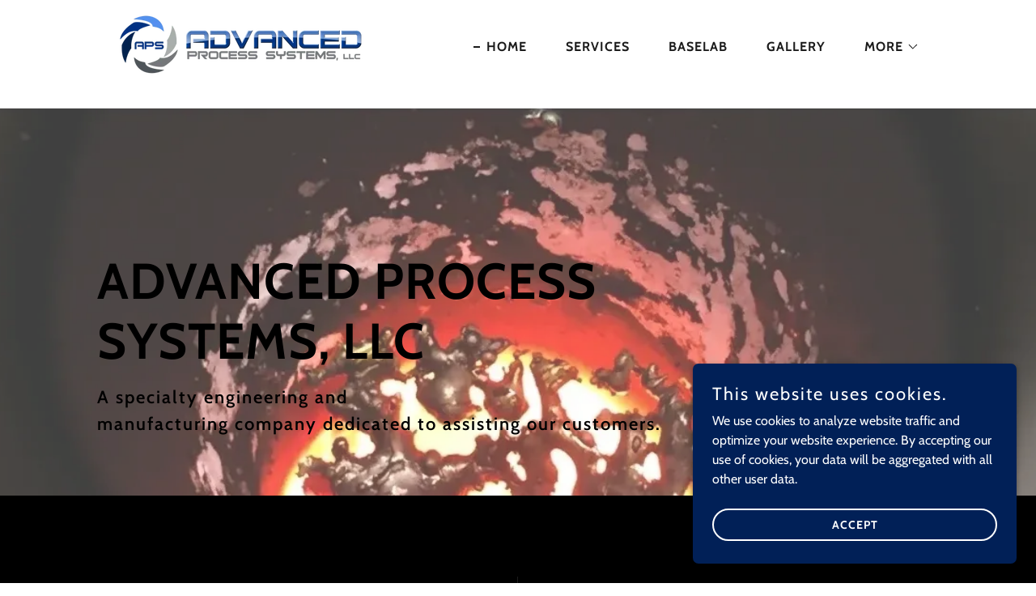

--- FILE ---
content_type: text/html;charset=utf-8
request_url: https://apsystemsllc.com/
body_size: 15523
content:
<!DOCTYPE html><html lang="en-US"><head><meta charSet="utf-8"/><meta http-equiv="X-UA-Compatible" content="IE=edge"/><meta name="viewport" content="width=device-width, initial-scale=1"/><title>Advanced Process Systems, LLC - Home</title><meta name="description" content="a specialty engineering and manufacturing company dedicated to assisting our customers with a variety of engineering services. "/><meta name="author" content="Advanced Process Systems, LLC"/><meta name="generator" content="Starfield Technologies; Go Daddy Website Builder 8.0.0000"/><link rel="manifest" href="/manifest.webmanifest"/><link rel="apple-touch-icon" sizes="57x57" href="//img1.wsimg.com/isteam/ip/098ca3cf-bc42-45ba-9920-648b0146556a/blob-0009.webp/:/rs=w:57,h:57,m"/><link rel="apple-touch-icon" sizes="60x60" href="//img1.wsimg.com/isteam/ip/098ca3cf-bc42-45ba-9920-648b0146556a/blob-0009.webp/:/rs=w:60,h:60,m"/><link rel="apple-touch-icon" sizes="72x72" href="//img1.wsimg.com/isteam/ip/098ca3cf-bc42-45ba-9920-648b0146556a/blob-0009.webp/:/rs=w:72,h:72,m"/><link rel="apple-touch-icon" sizes="114x114" href="//img1.wsimg.com/isteam/ip/098ca3cf-bc42-45ba-9920-648b0146556a/blob-0009.webp/:/rs=w:114,h:114,m"/><link rel="apple-touch-icon" sizes="120x120" href="//img1.wsimg.com/isteam/ip/098ca3cf-bc42-45ba-9920-648b0146556a/blob-0009.webp/:/rs=w:120,h:120,m"/><link rel="apple-touch-icon" sizes="144x144" href="//img1.wsimg.com/isteam/ip/098ca3cf-bc42-45ba-9920-648b0146556a/blob-0009.webp/:/rs=w:144,h:144,m"/><link rel="apple-touch-icon" sizes="152x152" href="//img1.wsimg.com/isteam/ip/098ca3cf-bc42-45ba-9920-648b0146556a/blob-0009.webp/:/rs=w:152,h:152,m"/><link rel="apple-touch-icon" sizes="180x180" href="//img1.wsimg.com/isteam/ip/098ca3cf-bc42-45ba-9920-648b0146556a/blob-0009.webp/:/rs=w:180,h:180,m"/><meta property="og:url" content="https://apsystemsllc.com/"/>
<meta property="og:site_name" content="Advanced Process Systems, LLC"/>
<meta property="og:title" content="Advanced Process Systems, LLC"/>
<meta property="og:description" content="A specialty engineering and 
manufacturing company dedicated to assisting our customers. "/>
<meta property="og:type" content="website"/>
<meta property="og:image" content="https://img1.wsimg.com/isteam/ip/098ca3cf-bc42-45ba-9920-648b0146556a/blob-0018.png"/>
<meta property="og:locale" content="en_US"/>
<meta name="twitter:card" content="summary"/>
<meta name="twitter:title" content="Advanced Process Systems, LLC"/>
<meta name="twitter:description" content="Advanced Process Systems, LLC"/>
<meta name="twitter:image" content="https://img1.wsimg.com/isteam/ip/098ca3cf-bc42-45ba-9920-648b0146556a/blob-0018.png"/>
<meta name="twitter:image:alt" content="Advanced Process Systems, LLC"/>
<meta name="theme-color" content="#012a6c"/>
<meta name="google-site-verification" content="i6ryNoFN-klOSaPUMHE7eLtIH6l3jjdTxW-gZEf-1qU"/><style data-inline-fonts>/* vietnamese */
@font-face {
  font-family: 'Cabin';
  font-style: italic;
  font-weight: 400;
  font-stretch: 100%;
  font-display: swap;
  src: url(https://img1.wsimg.com/gfonts/s/cabin/v35/u-4V0qWljRw-Pd815fNqc8T_wAFcX-c37MPiNYlWniJ2hJXHx_KVykbvM_s.woff2) format('woff2');
  unicode-range: U+0102-0103, U+0110-0111, U+0128-0129, U+0168-0169, U+01A0-01A1, U+01AF-01B0, U+0300-0301, U+0303-0304, U+0308-0309, U+0323, U+0329, U+1EA0-1EF9, U+20AB;
}
/* latin-ext */
@font-face {
  font-family: 'Cabin';
  font-style: italic;
  font-weight: 400;
  font-stretch: 100%;
  font-display: swap;
  src: url(https://img1.wsimg.com/gfonts/s/cabin/v35/u-4V0qWljRw-Pd815fNqc8T_wAFcX-c37MPiNYlWniJ2hJXHx_KVy0bvM_s.woff2) format('woff2');
  unicode-range: U+0100-02BA, U+02BD-02C5, U+02C7-02CC, U+02CE-02D7, U+02DD-02FF, U+0304, U+0308, U+0329, U+1D00-1DBF, U+1E00-1E9F, U+1EF2-1EFF, U+2020, U+20A0-20AB, U+20AD-20C0, U+2113, U+2C60-2C7F, U+A720-A7FF;
}
/* latin */
@font-face {
  font-family: 'Cabin';
  font-style: italic;
  font-weight: 400;
  font-stretch: 100%;
  font-display: swap;
  src: url(https://img1.wsimg.com/gfonts/s/cabin/v35/u-4V0qWljRw-Pd815fNqc8T_wAFcX-c37MPiNYlWniJ2hJXHx_KVxUbv.woff2) format('woff2');
  unicode-range: U+0000-00FF, U+0131, U+0152-0153, U+02BB-02BC, U+02C6, U+02DA, U+02DC, U+0304, U+0308, U+0329, U+2000-206F, U+20AC, U+2122, U+2191, U+2193, U+2212, U+2215, U+FEFF, U+FFFD;
}
/* vietnamese */
@font-face {
  font-family: 'Cabin';
  font-style: normal;
  font-weight: 400;
  font-stretch: 100%;
  font-display: swap;
  src: url(https://img1.wsimg.com/gfonts/s/cabin/v35/u-4i0qWljRw-PfU81xCKCpdpbgZJl6XvptnsBXw.woff2) format('woff2');
  unicode-range: U+0102-0103, U+0110-0111, U+0128-0129, U+0168-0169, U+01A0-01A1, U+01AF-01B0, U+0300-0301, U+0303-0304, U+0308-0309, U+0323, U+0329, U+1EA0-1EF9, U+20AB;
}
/* latin-ext */
@font-face {
  font-family: 'Cabin';
  font-style: normal;
  font-weight: 400;
  font-stretch: 100%;
  font-display: swap;
  src: url(https://img1.wsimg.com/gfonts/s/cabin/v35/u-4i0qWljRw-PfU81xCKCpdpbgZJl6Xvp9nsBXw.woff2) format('woff2');
  unicode-range: U+0100-02BA, U+02BD-02C5, U+02C7-02CC, U+02CE-02D7, U+02DD-02FF, U+0304, U+0308, U+0329, U+1D00-1DBF, U+1E00-1E9F, U+1EF2-1EFF, U+2020, U+20A0-20AB, U+20AD-20C0, U+2113, U+2C60-2C7F, U+A720-A7FF;
}
/* latin */
@font-face {
  font-family: 'Cabin';
  font-style: normal;
  font-weight: 400;
  font-stretch: 100%;
  font-display: swap;
  src: url(https://img1.wsimg.com/gfonts/s/cabin/v35/u-4i0qWljRw-PfU81xCKCpdpbgZJl6Xvqdns.woff2) format('woff2');
  unicode-range: U+0000-00FF, U+0131, U+0152-0153, U+02BB-02BC, U+02C6, U+02DA, U+02DC, U+0304, U+0308, U+0329, U+2000-206F, U+20AC, U+2122, U+2191, U+2193, U+2212, U+2215, U+FEFF, U+FFFD;
}
/* vietnamese */
@font-face {
  font-family: 'Cabin';
  font-style: normal;
  font-weight: 600;
  font-stretch: 100%;
  font-display: swap;
  src: url(https://img1.wsimg.com/gfonts/s/cabin/v35/u-4i0qWljRw-PfU81xCKCpdpbgZJl6XvptnsBXw.woff2) format('woff2');
  unicode-range: U+0102-0103, U+0110-0111, U+0128-0129, U+0168-0169, U+01A0-01A1, U+01AF-01B0, U+0300-0301, U+0303-0304, U+0308-0309, U+0323, U+0329, U+1EA0-1EF9, U+20AB;
}
/* latin-ext */
@font-face {
  font-family: 'Cabin';
  font-style: normal;
  font-weight: 600;
  font-stretch: 100%;
  font-display: swap;
  src: url(https://img1.wsimg.com/gfonts/s/cabin/v35/u-4i0qWljRw-PfU81xCKCpdpbgZJl6Xvp9nsBXw.woff2) format('woff2');
  unicode-range: U+0100-02BA, U+02BD-02C5, U+02C7-02CC, U+02CE-02D7, U+02DD-02FF, U+0304, U+0308, U+0329, U+1D00-1DBF, U+1E00-1E9F, U+1EF2-1EFF, U+2020, U+20A0-20AB, U+20AD-20C0, U+2113, U+2C60-2C7F, U+A720-A7FF;
}
/* latin */
@font-face {
  font-family: 'Cabin';
  font-style: normal;
  font-weight: 600;
  font-stretch: 100%;
  font-display: swap;
  src: url(https://img1.wsimg.com/gfonts/s/cabin/v35/u-4i0qWljRw-PfU81xCKCpdpbgZJl6Xvqdns.woff2) format('woff2');
  unicode-range: U+0000-00FF, U+0131, U+0152-0153, U+02BB-02BC, U+02C6, U+02DA, U+02DC, U+0304, U+0308, U+0329, U+2000-206F, U+20AC, U+2122, U+2191, U+2193, U+2212, U+2215, U+FEFF, U+FFFD;
}
/* vietnamese */
@font-face {
  font-family: 'Cabin';
  font-style: normal;
  font-weight: 700;
  font-stretch: 100%;
  font-display: swap;
  src: url(https://img1.wsimg.com/gfonts/s/cabin/v35/u-4i0qWljRw-PfU81xCKCpdpbgZJl6XvptnsBXw.woff2) format('woff2');
  unicode-range: U+0102-0103, U+0110-0111, U+0128-0129, U+0168-0169, U+01A0-01A1, U+01AF-01B0, U+0300-0301, U+0303-0304, U+0308-0309, U+0323, U+0329, U+1EA0-1EF9, U+20AB;
}
/* latin-ext */
@font-face {
  font-family: 'Cabin';
  font-style: normal;
  font-weight: 700;
  font-stretch: 100%;
  font-display: swap;
  src: url(https://img1.wsimg.com/gfonts/s/cabin/v35/u-4i0qWljRw-PfU81xCKCpdpbgZJl6Xvp9nsBXw.woff2) format('woff2');
  unicode-range: U+0100-02BA, U+02BD-02C5, U+02C7-02CC, U+02CE-02D7, U+02DD-02FF, U+0304, U+0308, U+0329, U+1D00-1DBF, U+1E00-1E9F, U+1EF2-1EFF, U+2020, U+20A0-20AB, U+20AD-20C0, U+2113, U+2C60-2C7F, U+A720-A7FF;
}
/* latin */
@font-face {
  font-family: 'Cabin';
  font-style: normal;
  font-weight: 700;
  font-stretch: 100%;
  font-display: swap;
  src: url(https://img1.wsimg.com/gfonts/s/cabin/v35/u-4i0qWljRw-PfU81xCKCpdpbgZJl6Xvqdns.woff2) format('woff2');
  unicode-range: U+0000-00FF, U+0131, U+0152-0153, U+02BB-02BC, U+02C6, U+02DA, U+02DC, U+0304, U+0308, U+0329, U+2000-206F, U+20AC, U+2122, U+2191, U+2193, U+2212, U+2215, U+FEFF, U+FFFD;
}
</style><style>.x{-ms-text-size-adjust:100%;-webkit-text-size-adjust:100%;-webkit-tap-highlight-color:rgba(0,0,0,0);margin:0;box-sizing:border-box}.x *,.x :after,.x :before{box-sizing:inherit}.x-el a[href^="mailto:"]:not(.x-el),.x-el a[href^="tel:"]:not(.x-el){color:inherit;font-size:inherit;text-decoration:inherit}.x-el-article,.x-el-aside,.x-el-details,.x-el-figcaption,.x-el-figure,.x-el-footer,.x-el-header,.x-el-hgroup,.x-el-main,.x-el-menu,.x-el-nav,.x-el-section,.x-el-summary{display:block}.x-el-audio,.x-el-canvas,.x-el-progress,.x-el-video{display:inline-block;vertical-align:baseline}.x-el-audio:not([controls]){display:none;height:0}.x-el-template{display:none}.x-el-a{background-color:transparent;color:inherit}.x-el-a:active,.x-el-a:hover{outline:0}.x-el-abbr[title]{border-bottom:1px dotted}.x-el-b,.x-el-strong{font-weight:700}.x-el-dfn{font-style:italic}.x-el-mark{background:#ff0;color:#000}.x-el-small{font-size:80%}.x-el-sub,.x-el-sup{font-size:75%;line-height:0;position:relative;vertical-align:baseline}.x-el-sup{top:-.5em}.x-el-sub{bottom:-.25em}.x-el-img{vertical-align:middle;border:0}.x-el-svg:not(:root){overflow:hidden}.x-el-figure{margin:0}.x-el-hr{box-sizing:content-box;height:0}.x-el-pre{overflow:auto}.x-el-code,.x-el-kbd,.x-el-pre,.x-el-samp{font-family:monospace,monospace;font-size:1em}.x-el-button,.x-el-input,.x-el-optgroup,.x-el-select,.x-el-textarea{color:inherit;font:inherit;margin:0}.x-el-button{overflow:visible}.x-el-button,.x-el-select{text-transform:none}.x-el-button,.x-el-input[type=button],.x-el-input[type=reset],.x-el-input[type=submit]{-webkit-appearance:button;cursor:pointer}.x-el-button[disabled],.x-el-input[disabled]{cursor:default}.x-el-button::-moz-focus-inner,.x-el-input::-moz-focus-inner{border:0;padding:0}.x-el-input{line-height:normal}.x-el-input[type=checkbox],.x-el-input[type=radio]{box-sizing:border-box;padding:0}.x-el-input[type=number]::-webkit-inner-spin-button,.x-el-input[type=number]::-webkit-outer-spin-button{height:auto}.x-el-input[type=search]{-webkit-appearance:textfield;box-sizing:content-box}.x-el-input[type=search]::-webkit-search-cancel-button,.x-el-input[type=search]::-webkit-search-decoration{-webkit-appearance:none}.x-el-textarea{border:0}.x-el-fieldset{border:1px solid silver;margin:0 2px;padding:.35em .625em .75em}.x-el-legend{border:0;padding:0}.x-el-textarea{overflow:auto}.x-el-optgroup{font-weight:700}.x-el-table{border-collapse:collapse;border-spacing:0}.x-el-td,.x-el-th{padding:0}.x{-webkit-font-smoothing:antialiased}.x-el-hr{border:0}.x-el-fieldset,.x-el-input,.x-el-select,.x-el-textarea{margin-top:0;margin-bottom:0}.x-el-fieldset,.x-el-input[type=email],.x-el-input[type=text],.x-el-textarea{width:100%}.x-el-label{vertical-align:middle}.x-el-input{border-style:none;padding:.5em;vertical-align:middle}.x-el-select:not([multiple]){vertical-align:middle}.x-el-textarea{line-height:1.75;padding:.5em}.x-el.d-none{display:none!important}.sideline-footer{margin-top:auto}.disable-scroll{touch-action:none;overflow:hidden;position:fixed;max-width:100vw}@-webkit-keyframes loaderscale{0%{transform:scale(1);opacity:1}45%{transform:scale(.1);opacity:.7}80%{transform:scale(1);opacity:1}}@keyframes loaderscale{0%{transform:scale(1);opacity:1}45%{transform:scale(.1);opacity:.7}80%{transform:scale(1);opacity:1}}.x-loader svg{display:inline-block}.x-loader svg:first-child{-webkit-animation:loaderscale .75s cubic-bezier(.2,.68,.18,1.08) -.24s infinite;animation:loaderscale .75s cubic-bezier(.2,.68,.18,1.08) -.24s infinite}.x-loader svg:nth-child(2){-webkit-animation:loaderscale .75s cubic-bezier(.2,.68,.18,1.08) -.12s infinite;animation:loaderscale .75s cubic-bezier(.2,.68,.18,1.08) -.12s infinite}.x-loader svg:nth-child(3){-webkit-animation:loaderscale .75s cubic-bezier(.2,.68,.18,1.08) 0s infinite;animation:loaderscale .75s cubic-bezier(.2,.68,.18,1.08) 0s infinite}.x-icon>svg{transition:transform .33s ease-in-out}.x-icon>svg.rotate-90{transform:rotate(-90deg)}.x-icon>svg.rotate90{transform:rotate(90deg)}.x-icon>svg.rotate-180{transform:rotate(-180deg)}.x-icon>svg.rotate180{transform:rotate(180deg)}.x-rt ol,.x-rt ul{text-align:left}.x-rt p{margin:0}.mte-inline-block{display:inline-block}@media only screen and (min-device-width:1025px){:root select,_::-webkit-full-page-media,_:future{font-family:sans-serif!important}}

</style>
<style>/*
Copyright 2016 The Cabin Project Authors (impallari@gmail.com)

This Font Software is licensed under the SIL Open Font License, Version 1.1.
This license is copied below, and is also available with a FAQ at: http://scripts.sil.org/OFL

—————————————————————————————-
SIL OPEN FONT LICENSE Version 1.1 - 26 February 2007
—————————————————————————————-
*/
</style>
<style data-glamor="cxs-default-sheet">.x .c1-1{letter-spacing:normal}.x .c1-2{text-transform:none}.x .c1-3{background-color:rgb(255, 255, 255)}.x .c1-4{width:100%}.x .c1-5 > div{position:relative}.x .c1-6 > div{overflow:hidden}.x .c1-7 > div{margin-top:auto}.x .c1-8 > div{margin-right:auto}.x .c1-9 > div{margin-bottom:auto}.x .c1-a > div{margin-left:auto}.x .c1-b{font-family:'Cabin', Georgia, serif}.x .c1-c{font-size:16px}.x .c1-h{padding-top:100px}.x .c1-i{padding-bottom:100px}.x .c1-j{overflow:hidden}.x .c1-k{padding:0px !important}.x .c1-n{display:none}.x .c1-p{position:relative}.x .c1-q{flex-grow:1}.x .c1-r{z-index:1}.x .c1-s{display:flex}.x .c1-t{flex-direction:column}.x .c1-u{min-height:600px}.x .c1-v{justify-content:flex-start}.x .c1-w{background-position:center}.x .c1-x{background-size:auto, cover}.x .c1-y{background-blend-mode:normal}.x .c1-z{background-repeat:no-repeat}.x .c1-10{text-shadow:none}.x .c1-1m{background-attachment:unset}.x .c1-1p{position:static}.x .c1-1r{padding-top:16px}.x .c1-1s{padding-bottom:16px}.x .c1-1t{padding-left:24px}.x .c1-1u{padding-right:24px}.x .c1-1v{background-color:transparent}.x .c1-1w{z-index:auto}.x .c1-21{align-items:center}.x .c1-22{flex-wrap:nowrap}.x .c1-23{margin-top:0px}.x .c1-24{margin-right:0px}.x .c1-25{margin-bottom:0px}.x .c1-26{margin-left:0px}.x .c1-27{[object -object]:0px}.x .c1-29{width:70%}.x .c1-2a{text-align:left}.x .c1-2b{overflow-wrap:break-word}.x .c1-2c{padding-left:8px}.x .c1-2d{padding-right:8px}.x .c1-2e{letter-spacing:1px}.x .c1-2f{text-transform:uppercase}.x .c1-2g{display:inline-block}.x .c1-2h{font-family:'Cabin', arial, sans-serif}.x .c1-2i{max-width:calc(100% - 0.1px)}.x .c1-2m{letter-spacing:inherit}.x .c1-2n{text-transform:inherit}.x .c1-2o{text-decoration:none}.x .c1-2p{word-wrap:break-word}.x .c1-2q{display:inline}.x .c1-2r{cursor:pointer}.x .c1-2s{border-top:0px}.x .c1-2t{border-right:0px}.x .c1-2u{border-bottom:0px}.x .c1-2v{border-left:0px}.x .c1-2w{max-width:100%}.x .c1-2x{width:auto}.x .c1-2y{color:rgb(1, 42, 108)}.x .c1-2z{font-weight:inherit}.x .c1-30:hover{color:rgb(1, 42, 108)}.x .c1-31:active{color:rgb(1, 42, 108)}.x .c1-32{padding-top:0px}.x .c1-33{padding-right:0px}.x .c1-34{padding-bottom:0px}.x .c1-35{padding-left:0px}.x .c1-37{margin-left:auto}.x .c1-38{margin-right:auto}.x .c1-39{vertical-align:middle}.x .c1-3a{aspect-ratio:3.9375 / 1}.x .c1-3b{object-fit:contain}.x .c1-3c{height:80px}.x .c1-3d{transition:max-height .5s}.x .c1-3e{border-radius:0px}.x .c1-3w{width:30%}.x .c1-3x{justify-content:flex-end}.x .c1-3y{color:rgb(27, 27, 27)}.x .c1-3z{vertical-align:top}.x .c1-40{padding-top:6px}.x .c1-41{padding-right:6px}.x .c1-42{padding-bottom:6px}.x .c1-43{padding-left:6px}.x .c1-44:hover{color:rgb(27, 27, 27)}.x .c1-45:hover{opacity:0.5}.x .c1-47{width:35%}.x .c1-48{min-width:35%}.x .c1-49{flex-shrink:0}.x .c1-4e{min-width:65%}.x .c1-4f{flex-basis:auto}.x .c1-4g{padding-top:5px}.x .c1-4h{line-height:24px}.x .c1-4i{-webkit-margin-before:0}.x .c1-4j{-webkit-margin-after:0}.x .c1-4k{-webkit-padding-start:0}.x .c1-4l{color:rgb(94, 94, 94)}.x .c1-4m{margin-bottom:none}.x .c1-4n{list-style:none}.x .c1-4o{padding-left:32px}.x .c1-4p{white-space:nowrap}.x .c1-4q{visibility:hidden}.x .c1-4r:first-child{margin-left:0}.x .c1-4s:first-child{padding-left:0}.x .c1-4t{display:block}.x .c1-4u{font-weight:700}.x .c1-4v:before{content:""}.x .c1-4w:before{margin-right:0.5em}.x .c1-4x:before{display:inline-block}.x .c1-4y:before{height:2px}.x .c1-4z:before{width:0.5em}.x .c1-50:before{background-color:rgb(27, 27, 27)}.x .c1-51:before{transition:inherit}.x .c1-52:before{vertical-align:middle}.x .c1-53:before{opacity:1}.x .c1-54:before{transform:translateY(-50%)}.x .c1-55{margin-left:-6px}.x .c1-56{margin-right:-6px}.x .c1-57{margin-top:-6px}.x .c1-58{margin-bottom:-6px}.x .c1-59:before{height:1px}.x .c1-5a:before{opacity:0}.x .c1-5b{color:inherit}.x .c1-5c{transition:transform .33s ease-in-out}.x .c1-5d{transform:rotate(0deg)}.x .c1-5e{border-radius:4px}.x .c1-5f{box-shadow:0 3px 6px 3px rgba(0,0,0,0.24)}.x .c1-5g{padding-left:16px}.x .c1-5h{padding-right:16px}.x .c1-5i{position:absolute}.x .c1-5j{right:0px}.x .c1-5k{top:32px}.x .c1-5l{max-height:45vh}.x .c1-5m{overflow-y:auto}.x .c1-5n{z-index:1003}.x .c1-63:last-child{margin-bottom:0}.x .c1-64{margin-top:8px}.x .c1-65{margin-bottom:8px}.x .c1-66{line-height:1.5}.x .c1-67{position:fixed}.x .c1-68{top:0px}.x .c1-69{height:100%}.x .c1-6a{z-index:10002}.x .c1-6b{padding-top:72px}.x .c1-6c{-webkit-overflow-scrolling:touch}.x .c1-6d{transform:translateX(-249vw)}.x .c1-6e{overscroll-behavior:contain}.x .c1-6f{box-shadow:0 2px 6px 0px rgba(0,0,0,0.2)}.x .c1-6g{transition:transform .3s ease-in-out}.x .c1-6h{color:#737373}.x .c1-6i{line-height:1.3em}.x .c1-6j{font-style:normal}.x .c1-6k{top:15px}.x .c1-6l{right:10px}.x .c1-6m{font-size:28px}.x .c1-6n:hover{color:#abb2b2}.x .c1-6s{overflow-x:hidden}.x .c1-6t{overscroll-behavior:none}.x .c1-6y{border-color:rgba(185, 185, 185, 0.5)}.x .c1-6z{border-bottom-width:0px}.x .c1-70{border-bottom-style:solid}.x .c1-71:last-child{border-bottom:0}.x .c1-72{padding-top:25px}.x .c1-73{padding-bottom:25px}.x .c1-74{min-width:200px}.x .c1-75{justify-content:center}.x .c1-76{color:black}.x .c1-77{font-size:18px}.x .c1-7d:before{background-color:rgb(119, 119, 119)}.x .c1-7e:before{position:absolute}.x .c1-7f:before{right:100%}.x .c1-7g:before{top:50%}.x .c1-7h{align-items:flex-start}.x .c1-7i{padding-top:56px}.x .c1-7l{padding-right:32px}.x .c1-7s{padding-top:40px}.x .c1-7t{padding-bottom:40px}.x .c1-81{width:inherit}.x .c1-82{line-height:1.2}.x .c1-83{white-space:pre-line}.x .c1-84{color:rgb(0, 0, 0)}.x .c1-85{font-size:40px}.x .c1-8b{word-wrap:normal !important}.x .c1-8c{overflow-wrap:normal !important}.x .c1-8d{overflow:visible}.x .c1-8e{left:0px}.x .c1-8f{font-size:32px}.x .c1-8k{font-size:22px}.x .c1-8p{letter-spacing:2px}.x .c1-8q{margin-bottom:16px}.x .c1-8r > p{margin-top:0}.x .c1-8s > p{margin-right:0}.x .c1-8t > p{margin-bottom:0}.x .c1-8u > p{margin-left:0}.x .c1-8v{font-weight:400}.x .c1-8w{font-size:inherit !important}.x .c1-8x{font-weight:600}.x .c1-8y{line-height:inherit}.x .c1-8z{font-style:italic}.x .c1-90{text-decoration:line-through}.x .c1-91{text-decoration:underline}.x .c1-92{background-color:rgb(0, 0, 0)}.x .c1-95{text-align:center}.x .c1-96{margin-bottom:0px !important}.x .c1-9b{box-sizing:border-box}.x .c1-9c{flex-direction:row}.x .c1-9d{flex-wrap:wrap}.x .c1-9e{margin-right:-12px}.x .c1-9f{margin-bottom:-24px}.x .c1-9g{margin-left:-12px}.x .c1-9l{flex-shrink:1}.x .c1-9m{flex-basis:100%}.x .c1-9n{padding-right:12px}.x .c1-9o{padding-left:12px}.x .c1-9p{min-height:16em}.x .c1-9w > *{max-width:100%}.x .c1-9x > :nth-child(n){margin-bottom:24px}.x .c1-9y  > :last-child{margin-bottom:0 !important}.x .c1-9z{background-size:cover}.x .c1-a0{padding-left:40px}.x .c1-a1{padding-right:40px}.x .c1-a2{padding-bottom:72px}.x .c1-a3{border-bottom-width:1px}.x .c1-a4{border-color:rgb(27, 27, 27)}.x .c1-ab{text-shadow:0px 2px 30px rgba(0, 0, 0, 0.12)}.x .c1-ac > :nth-child(n){margin-bottom:0px}.x .c1-ad{line-height:1.25}.x .c1-ae{color:rgb(226, 226, 226)}.x .c1-ag{margin-bottom:24px}.x .c1-aj{flex-grow:0}.x .c1-ak{letter-spacing:unset}.x .c1-al{text-transform:unset}.x .c1-am{font-size:unset}.x .c1-an{color:rgb(62, 116, 201)}.x .c1-ao:hover{color:rgb(144, 167, 254)}.x .c1-ap:active{color:rgb(183, 196, 255)}.x .c1-aq{transition-property:background-color}.x .c1-ar{transition-duration:.3s}.x .c1-as{transition-timing-function:ease-in-out}.x .c1-at{border-style:solid}.x .c1-au{display:inline-flex}.x .c1-av{padding-top:8px}.x .c1-aw{padding-bottom:8px}.x .c1-ax{min-height:56px}.x .c1-ay{border-radius:48px}.x .c1-az{border-color:currentColor}.x .c1-b0{border-top-width:2px}.x .c1-b1{border-right-width:2px}.x .c1-b2{border-bottom-width:2px}.x .c1-b3{border-left-width:2px}.x .c1-b4:hover{color:rgb(0, 0, 0)}.x .c1-b5:hover{background-color:rgb(255, 255, 255)}.x .c1-b6:hover{border-color:rgb(255, 255, 255)}.x .c1-b9{border-color:transparent}.x .c1-bd{background-color:rgb(1, 42, 108)}.x .c1-be{line-height:1.4}.x .c1-bf{margin-bottom:40px}.x .c1-bg{color:rgb(255, 255, 255)}.x .c1-bi{font-family:unset}.x .c1-bj{padding-bottom:48px}.x .c1-bp > p > ol{text-align:left}.x .c1-bq > p > ol{display:block}.x .c1-br > p > ol{padding-left:1.3em}.x .c1-bs > p > ol{margin-left:16px}.x .c1-bt > p > ol{margin-right:16px}.x .c1-bu > p > ol{margin-top:auto}.x .c1-bv > p > ol{margin-bottom:auto}.x .c1-bw > p > ul{text-align:left}.x .c1-bx > p > ul{display:block}.x .c1-by > p > ul{padding-left:1.3em}.x .c1-bz > p > ul{margin-left:16px}.x .c1-c0 > p > ul{margin-right:16px}.x .c1-c1 > p > ul{margin-top:auto}.x .c1-c2 > p > ul{margin-bottom:auto}.x .c1-c3 > ul{text-align:left}.x .c1-c4 > ul{display:block}.x .c1-c5 > ul{padding-left:1.3em}.x .c1-c6 > ul{margin-left:16px}.x .c1-c7 > ul{margin-right:16px}.x .c1-c8 > ul{margin-top:auto}.x .c1-c9 > ul{margin-bottom:auto}.x .c1-ca > ol{text-align:left}.x .c1-cb > ol{display:block}.x .c1-cc > ol{padding-left:1.3em}.x .c1-cd > ol{margin-left:16px}.x .c1-ce > ol{margin-right:16px}.x .c1-cf > ol{margin-top:auto}.x .c1-cg > ol{margin-bottom:auto}.x .c1-ch > p{line-height:1.8}.x .c1-ci{padding-bottom:56px}.x .c1-ck{padding-left:none}.x .c1-cl{padding-right:none}.x .c1-cm{padding-top:none}.x .c1-cn{row-gap:0px}.x .c1-co{column-gap:0px}.x .c1-cp [data-typography]{color:inherit}.x .c1-cq{font-size:14px}.x .c1-cv{width:50px}.x .c1-cw{right:24px}.x .c1-cx{bottom:24px}.x .c1-cy{z-index:9999}.x .c1-cz{width:65px}.x .c1-d0{height:65px}.x .c1-d2{right:0px}.x .c1-d3{z-index:10000}.x .c1-d4{height:auto}.x .c1-d5{background-color:rgb(1, 32, 87)}.x .c1-d6{transition:all 1s ease-in}.x .c1-d7{box-shadow:0 2px 6px 0px rgba(0,0,0,0.3)}.x .c1-d8{contain:content}.x .c1-d9{bottom:-500px}.x .c1-da{padding-top:24px}.x .c1-db{padding-bottom:24px}.x .c1-dj{max-height:300px}.x .c1-dl{justify-content:space-between}.x .c1-dm{min-height:40px}.x .c1-dn{margin-top:24px}.x .c1-do{margin-bottom:4px}.x .c1-dp{word-break:break-word}.x .c1-dq{flex-basis:50%}.x .c1-dr{padding-top:4px}.x .c1-ds{padding-bottom:4px}.x .c1-dt:nth-child(2){margin-left:24px}</style>
<style data-glamor="cxs-media-sheet">@media (max-width: 450px){.x .c1-11{background-image:linear-gradient(to bottom, rgba(255, 255, 255, 0.25) 0%, rgba(255, 255, 255, 0.25) 100%), url("//img1.wsimg.com/isteam/ip/098ca3cf-bc42-45ba-9920-648b0146556a/blob-0018.png/:/rs=w:450,m")}}@media (max-width: 450px) and (-webkit-min-device-pixel-ratio: 2), (max-width: 450px) and (min-resolution: 192dpi){.x .c1-12{background-image:linear-gradient(to bottom, rgba(255, 255, 255, 0.25) 0%, rgba(255, 255, 255, 0.25) 100%), url("//img1.wsimg.com/isteam/ip/098ca3cf-bc42-45ba-9920-648b0146556a/blob-0018.png/:/rs=w:900,m")}}@media (max-width: 450px) and (-webkit-min-device-pixel-ratio: 3), (max-width: 450px) and (min-resolution: 288dpi){.x .c1-13{background-image:linear-gradient(to bottom, rgba(255, 255, 255, 0.25) 0%, rgba(255, 255, 255, 0.25) 100%), url("//img1.wsimg.com/isteam/ip/098ca3cf-bc42-45ba-9920-648b0146556a/blob-0018.png/:/rs=w:1350,m")}}@media (min-width: 451px) and (max-width: 767px){.x .c1-14{background-image:linear-gradient(to bottom, rgba(255, 255, 255, 0.25) 0%, rgba(255, 255, 255, 0.25) 100%), url("//img1.wsimg.com/isteam/ip/098ca3cf-bc42-45ba-9920-648b0146556a/blob-0018.png/:/rs=w:767,m")}}@media (min-width: 451px) and (max-width: 767px) and (-webkit-min-device-pixel-ratio: 2), (min-width: 451px) and (max-width: 767px) and (min-resolution: 192dpi){.x .c1-15{background-image:linear-gradient(to bottom, rgba(255, 255, 255, 0.25) 0%, rgba(255, 255, 255, 0.25) 100%), url("//img1.wsimg.com/isteam/ip/098ca3cf-bc42-45ba-9920-648b0146556a/blob-0018.png/:/rs=w:1534,m")}}@media (min-width: 451px) and (max-width: 767px) and (-webkit-min-device-pixel-ratio: 3), (min-width: 451px) and (max-width: 767px) and (min-resolution: 288dpi){.x .c1-16{background-image:linear-gradient(to bottom, rgba(255, 255, 255, 0.25) 0%, rgba(255, 255, 255, 0.25) 100%), url("//img1.wsimg.com/isteam/ip/098ca3cf-bc42-45ba-9920-648b0146556a/blob-0018.png/:/rs=w:2301,m")}}@media (min-width: 768px) and (max-width: 1023px){.x .c1-17{background-image:linear-gradient(to bottom, rgba(255, 255, 255, 0.25) 0%, rgba(255, 255, 255, 0.25) 100%), url("//img1.wsimg.com/isteam/ip/098ca3cf-bc42-45ba-9920-648b0146556a/blob-0018.png/:/rs=w:1023,m")}}@media (min-width: 768px) and (max-width: 1023px) and (-webkit-min-device-pixel-ratio: 2), (min-width: 768px) and (max-width: 1023px) and (min-resolution: 192dpi){.x .c1-18{background-image:linear-gradient(to bottom, rgba(255, 255, 255, 0.25) 0%, rgba(255, 255, 255, 0.25) 100%), url("//img1.wsimg.com/isteam/ip/098ca3cf-bc42-45ba-9920-648b0146556a/blob-0018.png/:/rs=w:2046,m")}}@media (min-width: 768px) and (max-width: 1023px) and (-webkit-min-device-pixel-ratio: 3), (min-width: 768px) and (max-width: 1023px) and (min-resolution: 288dpi){.x .c1-19{background-image:linear-gradient(to bottom, rgba(255, 255, 255, 0.25) 0%, rgba(255, 255, 255, 0.25) 100%), url("//img1.wsimg.com/isteam/ip/098ca3cf-bc42-45ba-9920-648b0146556a/blob-0018.png/:/rs=w:3069,m")}}@media (min-width: 1024px) and (max-width: 1279px){.x .c1-1a{background-image:linear-gradient(to bottom, rgba(255, 255, 255, 0.25) 0%, rgba(255, 255, 255, 0.25) 100%), url("//img1.wsimg.com/isteam/ip/098ca3cf-bc42-45ba-9920-648b0146556a/blob-0018.png/:/rs=w:1279,m")}}@media (min-width: 1024px) and (max-width: 1279px) and (-webkit-min-device-pixel-ratio: 2), (min-width: 1024px) and (max-width: 1279px) and (min-resolution: 192dpi){.x .c1-1b{background-image:linear-gradient(to bottom, rgba(255, 255, 255, 0.25) 0%, rgba(255, 255, 255, 0.25) 100%), url("//img1.wsimg.com/isteam/ip/098ca3cf-bc42-45ba-9920-648b0146556a/blob-0018.png/:/rs=w:2558,m")}}@media (min-width: 1024px) and (max-width: 1279px) and (-webkit-min-device-pixel-ratio: 3), (min-width: 1024px) and (max-width: 1279px) and (min-resolution: 288dpi){.x .c1-1c{background-image:linear-gradient(to bottom, rgba(255, 255, 255, 0.25) 0%, rgba(255, 255, 255, 0.25) 100%), url("//img1.wsimg.com/isteam/ip/098ca3cf-bc42-45ba-9920-648b0146556a/blob-0018.png/:/rs=w:3837,m")}}@media (min-width: 1280px) and (max-width: 1535px){.x .c1-1d{background-image:linear-gradient(to bottom, rgba(255, 255, 255, 0.25) 0%, rgba(255, 255, 255, 0.25) 100%), url("//img1.wsimg.com/isteam/ip/098ca3cf-bc42-45ba-9920-648b0146556a/blob-0018.png/:/rs=w:1535,m")}}@media (min-width: 1280px) and (max-width: 1535px) and (-webkit-min-device-pixel-ratio: 2), (min-width: 1280px) and (max-width: 1535px) and (min-resolution: 192dpi){.x .c1-1e{background-image:linear-gradient(to bottom, rgba(255, 255, 255, 0.25) 0%, rgba(255, 255, 255, 0.25) 100%), url("//img1.wsimg.com/isteam/ip/098ca3cf-bc42-45ba-9920-648b0146556a/blob-0018.png/:/rs=w:3070,m")}}@media (min-width: 1280px) and (max-width: 1535px) and (-webkit-min-device-pixel-ratio: 3), (min-width: 1280px) and (max-width: 1535px) and (min-resolution: 288dpi){.x .c1-1f{background-image:linear-gradient(to bottom, rgba(255, 255, 255, 0.25) 0%, rgba(255, 255, 255, 0.25) 100%), url("//img1.wsimg.com/isteam/ip/098ca3cf-bc42-45ba-9920-648b0146556a/blob-0018.png/:/rs=w:4605,m")}}@media (min-width: 1536px) and (max-width: 1920px){.x .c1-1g{background-image:linear-gradient(to bottom, rgba(255, 255, 255, 0.25) 0%, rgba(255, 255, 255, 0.25) 100%), url("//img1.wsimg.com/isteam/ip/098ca3cf-bc42-45ba-9920-648b0146556a/blob-0018.png/:/rs=w:1920,m")}}@media (min-width: 1536px) and (max-width: 1920px) and (-webkit-min-device-pixel-ratio: 2), (min-width: 1536px) and (max-width: 1920px) and (min-resolution: 192dpi){.x .c1-1h{background-image:linear-gradient(to bottom, rgba(255, 255, 255, 0.25) 0%, rgba(255, 255, 255, 0.25) 100%), url("//img1.wsimg.com/isteam/ip/098ca3cf-bc42-45ba-9920-648b0146556a/blob-0018.png/:/rs=w:3840,m")}}@media (min-width: 1536px) and (max-width: 1920px) and (-webkit-min-device-pixel-ratio: 3), (min-width: 1536px) and (max-width: 1920px) and (min-resolution: 288dpi){.x .c1-1i{background-image:linear-gradient(to bottom, rgba(255, 255, 255, 0.25) 0%, rgba(255, 255, 255, 0.25) 100%), url("//img1.wsimg.com/isteam/ip/098ca3cf-bc42-45ba-9920-648b0146556a/blob-0018.png/:/rs=w:5760,m")}}@media (min-width: 1921px){.x .c1-1j{background-image:linear-gradient(to bottom, rgba(255, 255, 255, 0.25) 0%, rgba(255, 255, 255, 0.25) 100%), url("//img1.wsimg.com/isteam/ip/098ca3cf-bc42-45ba-9920-648b0146556a/blob-0018.png/:/rs=w:100%25")}}@media (min-width: 1921px) and (-webkit-min-device-pixel-ratio: 2), (min-width: 1921px) and (min-resolution: 192dpi){.x .c1-1k{background-image:linear-gradient(to bottom, rgba(255, 255, 255, 0.25) 0%, rgba(255, 255, 255, 0.25) 100%), url("//img1.wsimg.com/isteam/ip/098ca3cf-bc42-45ba-9920-648b0146556a/blob-0018.png/:/rs=w:100%25")}}@media (min-width: 1921px) and (-webkit-min-device-pixel-ratio: 3), (min-width: 1921px) and (min-resolution: 288dpi){.x .c1-1l{background-image:linear-gradient(to bottom, rgba(255, 255, 255, 0.25) 0%, rgba(255, 255, 255, 0.25) 100%), url("//img1.wsimg.com/isteam/ip/098ca3cf-bc42-45ba-9920-648b0146556a/blob-0018.png/:/rs=w:100%25")}}</style>
<style data-glamor="cxs-xs-sheet">@media (max-width: 767px){.x .c1-l{padding-top:40px}}@media (max-width: 767px){.x .c1-m{padding-bottom:40px}}@media (max-width: 767px){.x .c1-2j{justify-content:flex-start}}@media (max-width: 767px){.x .c1-2k{max-width:100%}}@media (max-width: 767px){.x .c1-3f{height:78px}}@media (max-width: 767px){.x .c1-3g{max-width:224px}}@media (max-width: 767px){.x .c1-3h{display:block}}@media (max-width: 767px){.x .c1-3i{max-height:80px}}@media (max-width: 767px){.x .c1-3j{margin-top:0}}@media (max-width: 767px){.x .c1-3k{margin-right:auto}}@media (max-width: 767px){.x .c1-3l{margin-bottom:0}}@media (max-width: 767px){.x .c1-3m{margin-left:auto}}@media (max-width: 767px){.x .c1-4a{width:100%}}@media (max-width: 767px){.x .c1-4b{display:flex}}@media (max-width: 767px){.x .c1-4c{justify-content:center}}@media (max-width: 767px){.x .c1-86{letter-spacing:2px}}@media (max-width: 767px){.x .c1-97 > :nth-child(n){margin-bottom:24px}}@media (max-width: 767px){.x .c1-98  > :last-child{margin-bottom:0 !important}}@media (max-width: 767px){.x .c1-b7{width:auto}}@media (max-width: 767px){.x .c1-bo > :nth-child(n){margin-bottom:16px}}</style>
<style data-glamor="cxs-sm-sheet">@media (min-width: 768px){.x .c1-d{font-size:16px}}@media (min-width: 768px) and (max-width: 1023px){.x .c1-2l{width:auto}}@media (min-width: 768px) and (max-width: 1023px){.x .c1-3n{display:block}}@media (min-width: 768px) and (max-width: 1023px){.x .c1-3o{max-height:80px}}@media (min-width: 768px) and (max-width: 1023px){.x .c1-3p{margin-top:0}}@media (min-width: 768px) and (max-width: 1023px){.x .c1-3q{margin-right:auto}}@media (min-width: 768px) and (max-width: 1023px){.x .c1-3r{margin-bottom:0}}@media (min-width: 768px) and (max-width: 1023px){.x .c1-3s{margin-left:auto}}@media (min-width: 768px) and (max-width: 1023px){.x .c1-4d{width:100%}}@media (min-width: 768px) and (max-width: 1023px){.x .c1-5p{right:0px}}@media (min-width: 768px){.x .c1-6o{font-size:30px}}@media (min-width: 768px){.x .c1-6u{width:100%}}@media (min-width: 768px){.x .c1-78{font-size:18px}}@media (min-width: 768px){.x .c1-87{font-size:48px}}@media (min-width: 768px){.x .c1-8g{font-size:38px}}@media (min-width: 768px){.x .c1-8l{font-size:22px}}@media (min-width: 768px){.x .c1-99{margin-left:0px}}@media (min-width: 768px){.x .c1-9a{margin-right:0px}}@media (min-width: 768px){.x .c1-9h{margin-top:0}}@media (min-width: 768px){.x .c1-9i{margin-right:-24px}}@media (min-width: 768px){.x .c1-9j{margin-bottom:-48px}}@media (min-width: 768px){.x .c1-9k{margin-left:-24px}}@media (min-width: 768px){.x .c1-9q{flex-basis:50%}}@media (min-width: 768px){.x .c1-9r{max-width:50%}}@media (min-width: 768px){.x .c1-9s{padding-top:0px}}@media (min-width: 768px){.x .c1-9t{padding-right:0px}}@media (min-width: 768px){.x .c1-9u{padding-bottom:0px}}@media (min-width: 768px){.x .c1-9v{padding-left:0px}}@media (min-width: 768px){.x .c1-af{position:absolute}}@media (min-width: 768px) and (max-width: 1023px){.x .c1-ai{position:relative}}@media (min-width: 768px){.x .c1-b8{width:auto}}@media (min-width: 768px){.x .c1-bk{padding-right:24px}}@media (min-width: 768px){.x .c1-bl{padding-bottom:48px}}@media (min-width: 768px){.x .c1-bm{padding-left:24px}}@media (min-width: 768px){.x .c1-bn{margin-bottom:0}}@media (min-width: 768px){.x .c1-cr{font-size:14px}}@media (min-width: 768px){.x .c1-dc{width:400px}}@media (min-width: 768px){.x .c1-dd{max-height:500px}}@media (min-width: 768px){.x .c1-de{border-radius:7px}}@media (min-width: 768px){.x .c1-df{margin-top:24px}}@media (min-width: 768px){.x .c1-dg{margin-right:24px}}@media (min-width: 768px){.x .c1-dh{margin-bottom:24px}}@media (min-width: 768px){.x .c1-di{margin-left:24px}}@media (min-width: 768px){.x .c1-dk{max-height:200px}}</style>
<style data-glamor="cxs-md-sheet">@media (min-width: 1024px){.x .c1-e{font-size:16px}}@media (min-width: 1024px){.x .c1-o{display:block}}@media (min-width: 1024px){.x .c1-1n{background-attachment:fixed}}@media (min-width: 1024px){.x .c1-1o{min-height:85vh}}@media (min-width: 1024px){.x .c1-1q{position:static}}@media (min-width: 1024px){.x .c1-1x{padding-top:16px}}@media (min-width: 1024px){.x .c1-1y{padding-bottom:16px}}@media (min-width: 1024px){.x .c1-1z{padding-left:120px}}@media (min-width: 1024px){.x .c1-20{padding-right:120px}}@media (min-width: 1024px){.x .c1-28{display:none}}@media (min-width: 1024px){.x .c1-36{display:inline-block}}@media (min-width: 1024px){.x .c1-3t{height:78px}}@media (min-width: 1024px){.x .c1-3u{width:auto}}@media (min-width: 1024px){.x .c1-3v{max-height:78px}}@media (min-width: 1024px){.x .c1-46{display:flex}}@media (min-width: 1024px) and (max-width: 1279px){.x .c1-5o{right:0px}}@media (min-width: 1024px){.x .c1-5q{border-color:#EEEEEE}}@media (min-width: 1024px){.x .c1-5r{border-style:solid}}@media (min-width: 1024px){.x .c1-5s{border-radius:0}}@media (min-width: 1024px){.x .c1-5t{box-shadow:none}}@media (min-width: 1024px){.x .c1-5u{line-height:1.65}}@media (min-width: 1024px){.x .c1-5v{padding-top:32px}}@media (min-width: 1024px){.x .c1-5w{padding-right:32px}}@media (min-width: 1024px){.x .c1-5x{padding-bottom:32px}}@media (min-width: 1024px){.x .c1-5y{padding-left:32px}}@media (min-width: 1024px){.x .c1-5z{border-top-width:1px}}@media (min-width: 1024px){.x .c1-60{border-right-width:1px}}@media (min-width: 1024px){.x .c1-61{border-bottom-width:1px}}@media (min-width: 1024px){.x .c1-62{border-left-width:1px}}@media (min-width: 1024px){.x .c1-6p{font-size:30px}}@media (min-width: 1024px){.x .c1-6v{width:984px}}@media (min-width: 1024px){.x .c1-79{min-width:300px}}@media (min-width: 1024px){.x .c1-7a{font-size:18px}}@media (min-width: 1024px){.x .c1-7j{margin-top:0px}}@media (min-width: 1024px){.x .c1-7k{margin-bottom:0px}}@media (min-width: 1024px){.x .c1-7m{justify-content:flex-start}}@media (min-width: 1024px){.x .c1-7n{margin-left:auto}}@media (min-width: 1024px){.x .c1-7o{margin-right:auto}}@media (min-width: 1024px){.x .c1-7p{max-width:85%}}@media (min-width: 1024px){.x .c1-7q{padding-left:24px}}@media (min-width: 1024px){.x .c1-7r{padding-right:24px}}@media (min-width: 1024px){.x .c1-7u{align-items:flex-start}}@media (min-width: 1024px){.x .c1-7v{width:85%}}@media (min-width: 1024px){.x .c1-7w{padding-bottom:72px}}@media (min-width: 1024px){.x .c1-7x{padding-top:72px}}@media (min-width: 1024px){.x .c1-7y{max-width:100%}}@media (min-width: 1024px){.x .c1-7z > :nth-child(n){margin-bottom:16px}}@media (min-width: 1024px){.x .c1-80  > :last-child{margin-bottom:0 !important}}@media (min-width: 1024px){.x .c1-88{font-size:48px}}@media (min-width: 1024px){.x .c1-8h{font-size:38px}}@media (min-width: 1024px){.x .c1-8m{font-size:22px}}@media (min-width: 1024px){.x .c1-93{padding-left:56px}}@media (min-width: 1024px){.x .c1-94{padding-right:56px}}@media (min-width: 1024px) and (max-width: 1279px){.x .c1-a5{padding-left:32px}}@media (min-width: 1024px) and (max-width: 1279px){.x .c1-a6{padding-right:32px}}@media (min-width: 1024px){.x .c1-a7{border-color:rgb(27, 27, 27)}}@media (min-width: 1024px){.x .c1-a8{border-bottom-color:transparent !important}}@media (min-width: 1024px){.x .c1-a9{border-right-style:solid}}@media (min-width: 1024px){.x .c1-aa{margin-right:0px}}@media (min-width: 1024px){.x .c1-ah{position:relative}}@media (min-width: 1024px){.x .c1-ba{border-color:transparent}}@media (min-width: 1024px){.x .c1-bb{border-right-style:none}}@media (min-width: 1024px){.x .c1-bc{margin-right:1px}}@media (min-width: 1024px){.x .c1-bh{margin-bottom:100px}}@media (min-width: 1024px){.x .c1-cj{min-width:100%}}@media (min-width: 1024px){.x .c1-cs{font-size:14px}}@media (min-width: 1024px){.x .c1-d1{z-index:9999}}</style>
<style data-glamor="cxs-lg-sheet">@media (min-width: 1280px){.x .c1-f{font-size:16px}}@media (min-width: 1280px){.x .c1-6q{font-size:32px}}@media (min-width: 1280px){.x .c1-6w{width:1160px}}@media (min-width: 1280px){.x .c1-7b{font-size:18px}}@media (min-width: 1280px){.x .c1-89{font-size:62px}}@media (min-width: 1280px){.x .c1-8i{font-size:44px}}@media (min-width: 1280px){.x .c1-8n{font-size:22px}}@media (min-width: 1280px){.x .c1-ct{font-size:14px}}</style>
<style data-glamor="cxs-xl-sheet">@media (min-width: 1536px){.x .c1-g{font-size:18px}}@media (min-width: 1536px){.x .c1-6r{font-size:36px}}@media (min-width: 1536px){.x .c1-6x{width:1280px}}@media (min-width: 1536px){.x .c1-7c{font-size:20px}}@media (min-width: 1536px){.x .c1-8a{font-size:64px}}@media (min-width: 1536px){.x .c1-8j{font-size:48px}}@media (min-width: 1536px){.x .c1-8o{font-size:24px}}@media (min-width: 1536px){.x .c1-cu{font-size:16px}}</style>
<style>.page-inner { background-color: rgb(0, 0, 0); min-height: 100vh; }</style>
<script>"use strict";

if ('serviceWorker' in navigator) {
  window.addEventListener('load', function () {
    navigator.serviceWorker.register('/sw.js');
  });
}</script></head>
<body class="x  x-fonts-cabin x-fonts-cabin"><div id="layout-098-ca-3-cf-bc-42-45-ba-9920-648-b-0146556-a" class="layout layout-layout layout-layout-layout-28 locale-en-US lang-en"><div data-ux="Page" id="page-68973" class="x-el x-el-div x-el c1-1 c1-2 c1-3 c1-4 c1-5 c1-6 c1-7 c1-8 c1-9 c1-a c1-b c1-c c1-d c1-e c1-f c1-g c1-1 c1-2 c1-b c1-c c1-d c1-e c1-f c1-g"><div data-ux="Block" class="x-el x-el-div page-inner c1-1 c1-2 c1-b c1-c c1-d c1-e c1-f c1-g"><div id="2446f170-8531-43aa-b4a5-55d2c0263bd0" class="widget widget-header widget-header-header-9"><div data-ux="Header" role="main" data-aid="HEADER_WIDGET" id="n-68974" class="x-el x-el-div x-el x-el c1-1 c1-2 c1-b c1-c c1-d c1-e c1-f c1-g c1-1 c1-2 c1-3 c1-b c1-c c1-d c1-e c1-f c1-g c1-1 c1-2 c1-b c1-c c1-d c1-e c1-f c1-g"><div> <section data-ux="Section" data-aid="HEADER_SECTION" class="x-el x-el-section c1-1 c1-2 c1-3 c1-h c1-i c1-j c1-k c1-b c1-c c1-l c1-m c1-d c1-e c1-f c1-g"><div data-ux="Block" class="x-el x-el-div c1-1 c1-2 c1-n c1-b c1-c c1-d c1-o c1-e c1-f c1-g"></div><div data-ux="HeaderMedia" class="x-el x-el-div c1-1 c1-2 c1-p c1-q c1-b c1-c c1-d c1-e c1-f c1-g"><div role="img" data-aid="BACKGROUND_IMAGE_RENDERED" data-ux="Background" data-ht="Fill" class="x-el x-el-div c1-1 c1-2 c1-r c1-s c1-t c1-u c1-v c1-w c1-x c1-y c1-z c1-10 c1-b c1-c c1-11 c1-12 c1-13 c1-14 c1-15 c1-16 c1-17 c1-18 c1-19 c1-1a c1-1b c1-1c c1-1d c1-1e c1-1f c1-1g c1-1h c1-1i c1-1j c1-1k c1-1l c1-1m c1-d c1-1n c1-1o c1-e c1-f c1-g"><div data-ux="Block" class="x-el x-el-div c1-1 c1-2 c1-1p c1-4 c1-b c1-c c1-d c1-1q c1-e c1-f c1-g"><nav data-ux="Block" class="x-el x-el-nav c1-1 c1-2 c1-p c1-1r c1-1s c1-1t c1-1u c1-1v c1-1w c1-b c1-c c1-d c1-1x c1-1y c1-1z c1-20 c1-e c1-f c1-g"><div data-ux="Block" class="x-el x-el-div c1-1 c1-2 c1-21 c1-22 c1-4 c1-s c1-23 c1-24 c1-25 c1-26 c1-27 c1-b c1-c c1-d c1-28 c1-e c1-f c1-g"><div data-ux="Block" class="x-el x-el-div c1-1 c1-2 c1-s c1-29 c1-2a c1-v c1-2b c1-2c c1-2d c1-b c1-c c1-d c1-e c1-f c1-g"><div data-ux="Block" data-aid="HEADER_LOGO_RENDERED" class="x-el x-el-div c1-2e c1-2f c1-2g c1-2h c1-2i c1-c c1-2j c1-2k c1-2l c1-d c1-e c1-f c1-g"><a rel="" role="link" aria-haspopup="menu" data-ux="Link" data-page="70f8b8a1-b645-4345-9436-635f882cfba0" title="Advanced Process Systems, LLC" href="/" data-typography="LinkAlpha" class="x-el x-el-a c1-2m c1-2n c1-2o c1-2p c1-2b c1-2q c1-2r c1-2s c1-2t c1-2u c1-2v c1-2w c1-2x c1-b c1-2y c1-c c1-2z c1-30 c1-31 c1-d c1-e c1-f c1-g" data-tccl="ux2.HEADER.header9.Logo.Fill.Link.Default.68976.click,click"><div data-ux="Block" class="x-el x-el-div c1-1 c1-2 c1-32 c1-33 c1-34 c1-35 c1-27 c1-b c1-c c1-d c1-36 c1-e c1-f c1-g"><img src="//img1.wsimg.com/isteam/ip/098ca3cf-bc42-45ba-9920-648b0146556a/blob-0009.webp/:/rs=h:78,cg:true,m/qt=q:95" srcSet="//img1.wsimg.com/isteam/ip/098ca3cf-bc42-45ba-9920-648b0146556a/blob-0009.webp/:/rs=w:307,h:78,cg:true,m/cr=w:307,h:78/qt=q:95, //img1.wsimg.com/isteam/ip/098ca3cf-bc42-45ba-9920-648b0146556a/blob-0009.webp/:/rs=w:614,h:156,cg:true,m/cr=w:614,h:156/qt=q:95 2x, //img1.wsimg.com/isteam/ip/098ca3cf-bc42-45ba-9920-648b0146556a/blob-0009.webp/:/rs=w:921,h:234,cg:true,m/cr=w:921,h:234/qt=q:95 3x" alt="Advanced Process Systems, LLC" data-ux="ImageLogo" data-aid="HEADER_LOGO_IMAGE_RENDERED" class="x-el x-el-img c1-1 c1-2 c1-2x c1-2w c1-37 c1-38 c1-23 c1-25 c1-39 c1-3a c1-3b c1-3c c1-1v c1-3d c1-32 c1-33 c1-34 c1-35 c1-3e c1-27 c1-b c1-c c1-3f c1-3g c1-3h c1-3i c1-3j c1-3k c1-3l c1-3m c1-3n c1-3o c1-3p c1-3q c1-3r c1-3s c1-d c1-3t c1-3u c1-3v c1-e c1-f c1-g"/></div></a></div></div><div data-ux="Block" class="x-el x-el-div c1-1 c1-2 c1-3w c1-33 c1-35 c1-s c1-3x c1-b c1-c c1-d c1-e c1-f c1-g"><div data-ux="Element" id="bs-1" class="x-el x-el-div c1-1 c1-2 c1-b c1-c c1-d c1-e c1-f c1-g"><a rel="" role="button" aria-haspopup="menu" data-ux="LinkDropdown" data-toggle-ignore="true" id="68977" aria-expanded="false" toggleId="n-68974-navId-mobile" icon="hamburger" data-edit-interactive="true" data-aid="HAMBURGER_MENU_LINK" aria-label="Hamburger Site Navigation Icon" href="#" data-typography="LinkAlpha" class="x-el x-el-a c1-2m c1-2n c1-2o c1-2p c1-2b c1-s c1-2r c1-21 c1-v c1-2s c1-2t c1-2u c1-2v c1-3y c1-b c1-c c1-2z c1-30 c1-31 c1-d c1-28 c1-e c1-f c1-g" data-tccl="ux2.HEADER.header9.HeaderMedia.Fill.Link.Dropdown.68978.click,click"><svg viewBox="0 0 24 24" fill="currentColor" width="40px" height="40px" data-ux="IconHamburger" class="x-el x-el-svg c1-1 c1-2 c1-3y c1-2g c1-3z c1-40 c1-41 c1-42 c1-43 c1-b c1-c c1-44 c1-45 c1-d c1-e c1-f c1-g"><path fill-rule="evenodd" d="M19.248 7.5H4.752A.751.751 0 0 1 4 6.75c0-.414.337-.75.752-.75h14.496a.75.75 0 1 1 0 1.5m0 5.423H4.752a.75.75 0 0 1 0-1.5h14.496a.75.75 0 1 1 0 1.5m0 5.423H4.752a.75.75 0 1 1 0-1.5h14.496a.75.75 0 1 1 0 1.5"></path></svg></a></div></div></div><div data-ux="Container" class="x-el x-el-div c1-1 c1-2 c1-37 c1-38 c1-1t c1-1u c1-2w c1-b c1-c c1-d c1-e c1-f c1-g"><div data-ux="Block" id="navBarId-68980" class="x-el x-el-div c1-1 c1-2 c1-n c1-v c1-21 c1-22 c1-32 c1-34 c1-b c1-c c1-d c1-46 c1-e c1-f c1-g"><div data-ux="Block" class="x-el x-el-div c1-1 c1-2 c1-33 c1-s c1-21 c1-v c1-47 c1-48 c1-49 c1-b c1-c c1-d c1-e c1-f c1-g"><div data-ux="Block" data-aid="HEADER_LOGO_RENDERED" class="x-el x-el-div c1-2e c1-2f c1-2g c1-2h c1-2i c1-2a c1-c c1-4a c1-4b c1-4c c1-4d c1-d c1-e c1-f c1-g"><a rel="" role="link" aria-haspopup="menu" data-ux="Link" data-page="70f8b8a1-b645-4345-9436-635f882cfba0" title="Advanced Process Systems, LLC" href="/" data-typography="LinkAlpha" class="x-el x-el-a c1-2m c1-2n c1-2o c1-2p c1-2b c1-2q c1-2r c1-2s c1-2t c1-2u c1-2v c1-2w c1-2x c1-b c1-2y c1-c c1-2z c1-30 c1-31 c1-d c1-e c1-f c1-g" data-tccl="ux2.HEADER.header9.Logo.Fill.Link.Default.68981.click,click"><div data-ux="Block" class="x-el x-el-div c1-1 c1-2 c1-32 c1-33 c1-34 c1-35 c1-27 c1-b c1-c c1-d c1-36 c1-e c1-f c1-g"><img src="//img1.wsimg.com/isteam/ip/098ca3cf-bc42-45ba-9920-648b0146556a/blob-0009.webp/:/rs=h:78,cg:true,m/qt=q:95" srcSet="//img1.wsimg.com/isteam/ip/098ca3cf-bc42-45ba-9920-648b0146556a/blob-0009.webp/:/rs=w:307,h:78,cg:true,m/cr=w:307,h:78/qt=q:95, //img1.wsimg.com/isteam/ip/098ca3cf-bc42-45ba-9920-648b0146556a/blob-0009.webp/:/rs=w:614,h:156,cg:true,m/cr=w:614,h:156/qt=q:95 2x, //img1.wsimg.com/isteam/ip/098ca3cf-bc42-45ba-9920-648b0146556a/blob-0009.webp/:/rs=w:921,h:234,cg:true,m/cr=w:921,h:234/qt=q:95 3x" alt="Advanced Process Systems, LLC" data-ux="ImageLogo" data-aid="HEADER_LOGO_IMAGE_RENDERED" id="logo-68979" class="x-el x-el-img c1-1 c1-2 c1-2x c1-2w c1-37 c1-38 c1-23 c1-25 c1-39 c1-3a c1-3b c1-3c c1-1v c1-3d c1-32 c1-33 c1-34 c1-35 c1-3e c1-27 c1-b c1-c c1-3f c1-3g c1-3h c1-3i c1-3j c1-3k c1-3l c1-3m c1-3n c1-3o c1-3p c1-3q c1-3r c1-3s c1-d c1-3t c1-3u c1-3v c1-e c1-f c1-g"/></div></a></div></div><div data-ux="Block" class="x-el x-el-div c1-1 c1-2 c1-s c1-4e c1-21 c1-4f c1-3x c1-b c1-c c1-d c1-e c1-f c1-g"><div data-ux="Block" class="x-el x-el-div c1-1 c1-2 c1-s c1-p c1-4g c1-b c1-c c1-d c1-e c1-f c1-g"><nav data-ux="Nav" data-aid="HEADER_NAV_RENDERED" role="navigation" class="x-el x-el-nav c1-1 c1-2 c1-2w c1-4h c1-b c1-c c1-d c1-e c1-f c1-g"><ul data-ux="List" id="nav-68982" class="x-el x-el-ul c1-1 c1-2 c1-23 c1-25 c1-26 c1-24 c1-4i c1-4j c1-4k c1-p c1-32 c1-33 c1-34 c1-35 c1-b c1-c c1-d c1-e c1-f c1-g"><li data-ux="ListItemInline" class="x-el x-el-li nav-item c1-1 c1-2 c1-4l c1-26 c1-4m c1-2g c1-4n c1-3z c1-4o c1-4p c1-p c1-4q c1-b c1-c c1-4r c1-4s c1-d c1-e c1-f c1-g"><a rel="" role="link" aria-haspopup="menu" data-ux="NavLinkActive" target="" data-page="70f8b8a1-b645-4345-9436-635f882cfba0" data-edit-interactive="true" href="/" data-typography="NavAlpha" class="x-el x-el-a c1-2e c1-2f c1-2o c1-2p c1-2b c1-4t c1-2r c1-2h c1-3y c1-c c1-4u c1-4v c1-4w c1-4x c1-4y c1-4z c1-50 c1-51 c1-52 c1-53 c1-54 c1-44 c1-45 c1-31 c1-d c1-e c1-f c1-g" data-tccl="ux2.HEADER.header9.Nav.Default.Link.Active.68984.click,click">Home</a></li><li data-ux="ListItemInline" class="x-el x-el-li nav-item c1-1 c1-2 c1-4l c1-26 c1-4m c1-2g c1-4n c1-3z c1-4o c1-4p c1-p c1-4q c1-b c1-c c1-4r c1-4s c1-d c1-e c1-f c1-g"><a rel="" role="link" aria-haspopup="false" data-ux="NavLink" target="" data-page="6a61008c-c0b0-443c-a8b7-8b6ead50038c" data-edit-interactive="true" href="/services" data-typography="NavAlpha" class="x-el x-el-a c1-2e c1-2f c1-2o c1-2p c1-2b c1-s c1-2r c1-21 c1-p c1-55 c1-56 c1-57 c1-58 c1-43 c1-41 c1-40 c1-42 c1-2h c1-3y c1-c c1-4u c1-4v c1-4w c1-4x c1-59 c1-4z c1-50 c1-51 c1-52 c1-5a c1-44 c1-45 c1-31 c1-d c1-e c1-f c1-g" data-tccl="ux2.HEADER.header9.Nav.Default.Link.Default.68985.click,click">Services</a></li><li data-ux="ListItemInline" class="x-el x-el-li nav-item c1-1 c1-2 c1-4l c1-26 c1-4m c1-2g c1-4n c1-3z c1-4o c1-4p c1-p c1-4q c1-b c1-c c1-4r c1-4s c1-d c1-e c1-f c1-g"><a rel="" role="link" aria-haspopup="false" data-ux="NavLink" target="" data-page="11ecfa85-7a66-4b2d-b102-d53ba9dc9ebc" data-edit-interactive="true" href="/baselab" data-typography="NavAlpha" class="x-el x-el-a c1-2e c1-2f c1-2o c1-2p c1-2b c1-s c1-2r c1-21 c1-p c1-55 c1-56 c1-57 c1-58 c1-43 c1-41 c1-40 c1-42 c1-2h c1-3y c1-c c1-4u c1-4v c1-4w c1-4x c1-59 c1-4z c1-50 c1-51 c1-52 c1-5a c1-44 c1-45 c1-31 c1-d c1-e c1-f c1-g" data-tccl="ux2.HEADER.header9.Nav.Default.Link.Default.68986.click,click">BaseLab</a></li><li data-ux="ListItemInline" class="x-el x-el-li nav-item c1-1 c1-2 c1-4l c1-26 c1-4m c1-2g c1-4n c1-3z c1-4o c1-4p c1-p c1-4q c1-b c1-c c1-4r c1-4s c1-d c1-e c1-f c1-g"><a rel="" role="link" aria-haspopup="false" data-ux="NavLink" target="" data-page="201c5c92-080a-4507-a37d-17873d620c96" data-edit-interactive="true" href="/gallery" data-typography="NavAlpha" class="x-el x-el-a c1-2e c1-2f c1-2o c1-2p c1-2b c1-s c1-2r c1-21 c1-p c1-55 c1-56 c1-57 c1-58 c1-43 c1-41 c1-40 c1-42 c1-2h c1-3y c1-c c1-4u c1-4v c1-4w c1-4x c1-59 c1-4z c1-50 c1-51 c1-52 c1-5a c1-44 c1-45 c1-31 c1-d c1-e c1-f c1-g" data-tccl="ux2.HEADER.header9.Nav.Default.Link.Default.68987.click,click">Gallery</a></li><li data-ux="ListItemInline" class="x-el x-el-li nav-item c1-1 c1-2 c1-4l c1-26 c1-4m c1-2g c1-4n c1-3z c1-4o c1-4p c1-p c1-4q c1-b c1-c c1-4r c1-4s c1-d c1-e c1-f c1-g"><a rel="" role="link" aria-haspopup="false" data-ux="NavLink" target="" data-page="35468f8e-a4f4-4a10-9a77-3cfd01e3e262" data-edit-interactive="true" href="/about" data-typography="NavAlpha" class="x-el x-el-a c1-2e c1-2f c1-2o c1-2p c1-2b c1-s c1-2r c1-21 c1-p c1-55 c1-56 c1-57 c1-58 c1-43 c1-41 c1-40 c1-42 c1-2h c1-3y c1-c c1-4u c1-4v c1-4w c1-4x c1-59 c1-4z c1-50 c1-51 c1-52 c1-5a c1-44 c1-45 c1-31 c1-d c1-e c1-f c1-g" data-tccl="ux2.HEADER.header9.Nav.Default.Link.Default.68988.click,click">About</a></li><li data-ux="ListItemInline" class="x-el x-el-li nav-item c1-1 c1-2 c1-4l c1-26 c1-4m c1-2g c1-4n c1-3z c1-4o c1-4p c1-p c1-4q c1-b c1-c c1-4r c1-4s c1-d c1-e c1-f c1-g"><a rel="" role="link" aria-haspopup="false" data-ux="NavLink" target="" data-page="e631e6fb-c2f4-4b1e-802c-2dcbc6d6bf2f" data-edit-interactive="true" href="/contact-us-1" data-typography="NavAlpha" class="x-el x-el-a c1-2e c1-2f c1-2o c1-2p c1-2b c1-s c1-2r c1-21 c1-p c1-55 c1-56 c1-57 c1-58 c1-43 c1-41 c1-40 c1-42 c1-2h c1-3y c1-c c1-4u c1-4v c1-4w c1-4x c1-59 c1-4z c1-50 c1-51 c1-52 c1-5a c1-44 c1-45 c1-31 c1-d c1-e c1-f c1-g" data-tccl="ux2.HEADER.header9.Nav.Default.Link.Default.68989.click,click">Contact Us</a></li><li data-ux="ListItemInline" class="x-el x-el-li nav-item c1-1 c1-2 c1-4l c1-26 c1-4m c1-2g c1-4n c1-3z c1-4o c1-4p c1-p c1-4q c1-b c1-c c1-4r c1-4s c1-d c1-e c1-f c1-g"><div data-ux="Element" id="bs-2" class="x-el x-el-div c1-1 c1-2 c1-b c1-c c1-d c1-e c1-f c1-g"><a rel="" role="button" aria-haspopup="menu" data-ux="NavLinkDropdown" data-toggle-ignore="true" id="68990" aria-expanded="false" data-aid="NAV_MORE" data-edit-interactive="true" href="#" data-typography="NavAlpha" class="x-el x-el-a c1-2e c1-2f c1-2o c1-2p c1-2b c1-s c1-2r c1-21 c1-p c1-2h c1-3y c1-c c1-4u c1-4v c1-4w c1-4x c1-59 c1-4z c1-50 c1-51 c1-52 c1-5a c1-44 c1-45 c1-31 c1-d c1-e c1-f c1-g" data-tccl="ux2.HEADER.header9.Nav.Default.Link.Dropdown.68991.click,click"><div style="pointer-events:none;display:flex;align-items:center" data-aid="NAV_MORE"><span style="margin-right:4px">More</span><svg viewBox="0 0 24 24" fill="currentColor" width="16" height="16" data-ux="Icon" class="x-el x-el-svg c1-2e c1-2f c1-5b c1-2g c1-5c c1-5d c1-39 c1-p c1-2r c1-2h c1-c c1-44 c1-45 c1-d c1-e c1-f c1-g"><path fill-rule="evenodd" d="M19.544 7.236a.773.773 0 0 1-.031 1.06l-7.883 7.743-7.42-7.742a.773.773 0 0 1 0-1.061.699.699 0 0 1 1.017 0l6.433 6.713 6.868-6.745a.698.698 0 0 1 1.016.032"></path></svg></div></a></div><ul data-ux="NavDropdown" role="menu" id="more-68983" class="x-el x-el-ul c1-1 c1-2 c1-5e c1-5f c1-3 c1-1r c1-1s c1-5g c1-5h c1-5i c1-5j c1-5k c1-4p c1-5l c1-5m c1-n c1-5n c1-b c1-c c1-5o c1-5p c1-d c1-5q c1-5r c1-5s c1-5t c1-5u c1-5v c1-5w c1-5x c1-5y c1-5z c1-60 c1-61 c1-62 c1-e c1-f c1-g"><li data-ux="ListItem" role="menuitem" class="x-el x-el-li c1-1 c1-2 c1-4l c1-25 c1-4t c1-2a c1-b c1-c c1-63 c1-d c1-e c1-f c1-g"><a rel="" role="link" aria-haspopup="menu" data-ux="NavMoreMenuLinkActive" target="" data-page="70f8b8a1-b645-4345-9436-635f882cfba0" data-edit-interactive="true" aria-labelledby="more-68983" href="/" data-typography="NavAlpha" class="x-el x-el-a c1-2e c1-2f c1-2o c1-2p c1-2b c1-s c1-2r c1-21 c1-p c1-2h c1-2y c1-c c1-4u c1-4v c1-4w c1-4x c1-59 c1-4z c1-50 c1-51 c1-52 c1-5a c1-30 c1-45 c1-31 c1-d c1-e c1-f c1-g" data-tccl="ux2.HEADER.header9.Nav.MoreMenu.Link.Active.68992.click,click">Home</a></li><li data-ux="ListItem" role="menuitem" class="x-el x-el-li c1-1 c1-2 c1-4l c1-25 c1-4t c1-2a c1-b c1-c c1-63 c1-d c1-e c1-f c1-g"><a rel="" role="link" aria-haspopup="false" data-ux="NavMoreMenuLink" target="" data-page="6a61008c-c0b0-443c-a8b7-8b6ead50038c" data-edit-interactive="true" aria-labelledby="more-68983" href="/services" data-typography="NavAlpha" class="x-el x-el-a c1-2e c1-2f c1-2o c1-2p c1-2b c1-2g c1-2r c1-21 c1-p c1-64 c1-65 c1-66 c1-2h c1-3y c1-c c1-4u c1-4v c1-4w c1-4x c1-59 c1-4z c1-50 c1-51 c1-52 c1-5a c1-44 c1-45 c1-31 c1-d c1-e c1-f c1-g" data-tccl="ux2.HEADER.header9.Nav.MoreMenu.Link.Default.68993.click,click">Services</a></li><li data-ux="ListItem" role="menuitem" class="x-el x-el-li c1-1 c1-2 c1-4l c1-25 c1-4t c1-2a c1-b c1-c c1-63 c1-d c1-e c1-f c1-g"><a rel="" role="link" aria-haspopup="false" data-ux="NavMoreMenuLink" target="" data-page="11ecfa85-7a66-4b2d-b102-d53ba9dc9ebc" data-edit-interactive="true" aria-labelledby="more-68983" href="/baselab" data-typography="NavAlpha" class="x-el x-el-a c1-2e c1-2f c1-2o c1-2p c1-2b c1-2g c1-2r c1-21 c1-p c1-64 c1-65 c1-66 c1-2h c1-3y c1-c c1-4u c1-4v c1-4w c1-4x c1-59 c1-4z c1-50 c1-51 c1-52 c1-5a c1-44 c1-45 c1-31 c1-d c1-e c1-f c1-g" data-tccl="ux2.HEADER.header9.Nav.MoreMenu.Link.Default.68994.click,click">BaseLab</a></li><li data-ux="ListItem" role="menuitem" class="x-el x-el-li c1-1 c1-2 c1-4l c1-25 c1-4t c1-2a c1-b c1-c c1-63 c1-d c1-e c1-f c1-g"><a rel="" role="link" aria-haspopup="false" data-ux="NavMoreMenuLink" target="" data-page="201c5c92-080a-4507-a37d-17873d620c96" data-edit-interactive="true" aria-labelledby="more-68983" href="/gallery" data-typography="NavAlpha" class="x-el x-el-a c1-2e c1-2f c1-2o c1-2p c1-2b c1-2g c1-2r c1-21 c1-p c1-64 c1-65 c1-66 c1-2h c1-3y c1-c c1-4u c1-4v c1-4w c1-4x c1-59 c1-4z c1-50 c1-51 c1-52 c1-5a c1-44 c1-45 c1-31 c1-d c1-e c1-f c1-g" data-tccl="ux2.HEADER.header9.Nav.MoreMenu.Link.Default.68995.click,click">Gallery</a></li><li data-ux="ListItem" role="menuitem" class="x-el x-el-li c1-1 c1-2 c1-4l c1-25 c1-4t c1-2a c1-b c1-c c1-63 c1-d c1-e c1-f c1-g"><a rel="" role="link" aria-haspopup="false" data-ux="NavMoreMenuLink" target="" data-page="35468f8e-a4f4-4a10-9a77-3cfd01e3e262" data-edit-interactive="true" aria-labelledby="more-68983" href="/about" data-typography="NavAlpha" class="x-el x-el-a c1-2e c1-2f c1-2o c1-2p c1-2b c1-2g c1-2r c1-21 c1-p c1-64 c1-65 c1-66 c1-2h c1-3y c1-c c1-4u c1-4v c1-4w c1-4x c1-59 c1-4z c1-50 c1-51 c1-52 c1-5a c1-44 c1-45 c1-31 c1-d c1-e c1-f c1-g" data-tccl="ux2.HEADER.header9.Nav.MoreMenu.Link.Default.68996.click,click">About</a></li><li data-ux="ListItem" role="menuitem" class="x-el x-el-li c1-1 c1-2 c1-4l c1-25 c1-4t c1-2a c1-b c1-c c1-63 c1-d c1-e c1-f c1-g"><a rel="" role="link" aria-haspopup="false" data-ux="NavMoreMenuLink" target="" data-page="e631e6fb-c2f4-4b1e-802c-2dcbc6d6bf2f" data-edit-interactive="true" aria-labelledby="more-68983" href="/contact-us-1" data-typography="NavAlpha" class="x-el x-el-a c1-2e c1-2f c1-2o c1-2p c1-2b c1-2g c1-2r c1-21 c1-p c1-64 c1-65 c1-66 c1-2h c1-3y c1-c c1-4u c1-4v c1-4w c1-4x c1-59 c1-4z c1-50 c1-51 c1-52 c1-5a c1-44 c1-45 c1-31 c1-d c1-e c1-f c1-g" data-tccl="ux2.HEADER.header9.Nav.MoreMenu.Link.Default.68997.click,click">Contact Us</a></li></ul></li></ul></nav></div></div></div></div></nav><div role="navigation" data-ux="NavigationDrawer" id="n-68974-navId-mobile" class="x-el x-el-div c1-1 c1-2 c1-3 c1-67 c1-68 c1-4 c1-69 c1-5m c1-6a c1-6b c1-6c c1-6d c1-6e c1-6f c1-6g c1-j c1-s c1-t c1-b c1-c c1-d c1-e c1-f c1-g"><div data-ux="Block" class="x-el x-el-div c1-1 c1-2 c1-1t c1-1u c1-b c1-c c1-d c1-e c1-f c1-g"><svg viewBox="0 0 24 24" fill="currentColor" width="40px" height="40px" data-ux="NavigationDrawerCloseIcon" data-edit-interactive="true" data-close="true" class="x-el x-el-svg c1-1 c1-2 c1-6h c1-2g c1-39 c1-40 c1-41 c1-42 c1-43 c1-2r c1-6i c1-6j c1-5i c1-6k c1-6l c1-6m c1-b c1-6n c1-6o c1-6p c1-6q c1-6r"><path fill-rule="evenodd" d="M19.219 5.22a.75.75 0 0 0-1.061 0l-5.939 5.939-5.939-5.94a.75.75 0 1 0-1.061 1.062l5.939 5.939-5.939 5.939a.752.752 0 0 0 0 1.06.752.752 0 0 0 1.061 0l5.939-5.938 5.939 5.939a.75.75 0 1 0 1.061-1.061l-5.939-5.94 5.939-5.938a.75.75 0 0 0 0-1.061"></path></svg></div><div data-ux="Container" id="n-68974-navContainerId-mobile" class="x-el x-el-div c1-1 c1-2 c1-37 c1-38 c1-1t c1-1u c1-2w c1-5m c1-6s c1-4 c1-6t c1-b c1-c c1-6u c1-d c1-6v c1-e c1-6w c1-f c1-6x c1-g"><div data-ux="Block" id="n-68974-navLinksContentId-mobile" class="x-el x-el-div c1-1 c1-2 c1-b c1-c c1-d c1-e c1-f c1-g"><ul role="menu" data-ux="NavigationDrawerList" id="n-68974-navListId-mobile" class="x-el x-el-ul c1-1 c1-2 c1-23 c1-25 c1-26 c1-24 c1-4i c1-4j c1-4k c1-2a c1-32 c1-34 c1-35 c1-33 c1-2p c1-2b c1-b c1-c c1-d c1-e c1-f c1-g"><li role="menuitem" data-ux="NavigationDrawerListItem" class="x-el x-el-li c1-1 c1-2 c1-4l c1-25 c1-4t c1-6y c1-6z c1-70 c1-b c1-c c1-63 c1-71 c1-d c1-e c1-f c1-g"><a rel="" role="link" aria-haspopup="menu" data-ux="NavigationDrawerLinkActive" target="" data-page="70f8b8a1-b645-4345-9436-635f882cfba0" data-edit-interactive="true" data-close="true" href="/" data-typography="NavBeta" class="x-el x-el-a c1-2e c1-2f c1-2o c1-2p c1-2b c1-s c1-2r c1-72 c1-73 c1-1t c1-1u c1-21 c1-74 c1-75 c1-2h c1-76 c1-77 c1-4u c1-6n c1-45 c1-31 c1-78 c1-79 c1-7a c1-7b c1-7c" data-tccl="ux2.HEADER.header9.NavigationDrawer.Default.Link.Active.68998.click,click"><div data-ux="Block" class="x-el x-el-div c1-2e c1-2f c1-p c1-2h c1-77 c1-4v c1-4w c1-4x c1-4y c1-4z c1-7d c1-51 c1-52 c1-53 c1-7e c1-7f c1-7g c1-78 c1-7a c1-7b c1-7c"><span>Home</span></div></a></li><li role="menuitem" data-ux="NavigationDrawerListItem" class="x-el x-el-li c1-1 c1-2 c1-4l c1-25 c1-4t c1-6y c1-6z c1-70 c1-b c1-c c1-63 c1-71 c1-d c1-e c1-f c1-g"><a rel="" role="link" aria-haspopup="false" data-ux="NavigationDrawerLink" target="" data-page="6a61008c-c0b0-443c-a8b7-8b6ead50038c" data-edit-interactive="true" data-close="true" href="/services" data-typography="NavBeta" class="x-el x-el-a c1-2e c1-2f c1-2o c1-2p c1-2b c1-s c1-2r c1-72 c1-73 c1-1t c1-1u c1-21 c1-74 c1-75 c1-2h c1-6h c1-77 c1-4u c1-6n c1-45 c1-31 c1-78 c1-79 c1-7a c1-7b c1-7c" data-tccl="ux2.HEADER.header9.NavigationDrawer.Default.Link.Default.68999.click,click"><span>Services</span></a></li><li role="menuitem" data-ux="NavigationDrawerListItem" class="x-el x-el-li c1-1 c1-2 c1-4l c1-25 c1-4t c1-6y c1-6z c1-70 c1-b c1-c c1-63 c1-71 c1-d c1-e c1-f c1-g"><a rel="" role="link" aria-haspopup="false" data-ux="NavigationDrawerLink" target="" data-page="11ecfa85-7a66-4b2d-b102-d53ba9dc9ebc" data-edit-interactive="true" data-close="true" href="/baselab" data-typography="NavBeta" class="x-el x-el-a c1-2e c1-2f c1-2o c1-2p c1-2b c1-s c1-2r c1-72 c1-73 c1-1t c1-1u c1-21 c1-74 c1-75 c1-2h c1-6h c1-77 c1-4u c1-6n c1-45 c1-31 c1-78 c1-79 c1-7a c1-7b c1-7c" data-tccl="ux2.HEADER.header9.NavigationDrawer.Default.Link.Default.69000.click,click"><span>BaseLab</span></a></li><li role="menuitem" data-ux="NavigationDrawerListItem" class="x-el x-el-li c1-1 c1-2 c1-4l c1-25 c1-4t c1-6y c1-6z c1-70 c1-b c1-c c1-63 c1-71 c1-d c1-e c1-f c1-g"><a rel="" role="link" aria-haspopup="false" data-ux="NavigationDrawerLink" target="" data-page="201c5c92-080a-4507-a37d-17873d620c96" data-edit-interactive="true" data-close="true" href="/gallery" data-typography="NavBeta" class="x-el x-el-a c1-2e c1-2f c1-2o c1-2p c1-2b c1-s c1-2r c1-72 c1-73 c1-1t c1-1u c1-21 c1-74 c1-75 c1-2h c1-6h c1-77 c1-4u c1-6n c1-45 c1-31 c1-78 c1-79 c1-7a c1-7b c1-7c" data-tccl="ux2.HEADER.header9.NavigationDrawer.Default.Link.Default.69001.click,click"><span>Gallery</span></a></li><li role="menuitem" data-ux="NavigationDrawerListItem" class="x-el x-el-li c1-1 c1-2 c1-4l c1-25 c1-4t c1-6y c1-6z c1-70 c1-b c1-c c1-63 c1-71 c1-d c1-e c1-f c1-g"><a rel="" role="link" aria-haspopup="false" data-ux="NavigationDrawerLink" target="" data-page="35468f8e-a4f4-4a10-9a77-3cfd01e3e262" data-edit-interactive="true" data-close="true" href="/about" data-typography="NavBeta" class="x-el x-el-a c1-2e c1-2f c1-2o c1-2p c1-2b c1-s c1-2r c1-72 c1-73 c1-1t c1-1u c1-21 c1-74 c1-75 c1-2h c1-6h c1-77 c1-4u c1-6n c1-45 c1-31 c1-78 c1-79 c1-7a c1-7b c1-7c" data-tccl="ux2.HEADER.header9.NavigationDrawer.Default.Link.Default.69002.click,click"><span>About</span></a></li><li role="menuitem" data-ux="NavigationDrawerListItem" class="x-el x-el-li c1-1 c1-2 c1-4l c1-25 c1-4t c1-6y c1-6z c1-70 c1-b c1-c c1-63 c1-71 c1-d c1-e c1-f c1-g"><a rel="" role="link" aria-haspopup="false" data-ux="NavigationDrawerLink" target="" data-page="e631e6fb-c2f4-4b1e-802c-2dcbc6d6bf2f" data-edit-interactive="true" data-close="true" href="/contact-us-1" data-typography="NavBeta" class="x-el x-el-a c1-2e c1-2f c1-2o c1-2p c1-2b c1-s c1-2r c1-72 c1-73 c1-1t c1-1u c1-21 c1-74 c1-75 c1-2h c1-6h c1-77 c1-4u c1-6n c1-45 c1-31 c1-78 c1-79 c1-7a c1-7b c1-7c" data-tccl="ux2.HEADER.header9.NavigationDrawer.Default.Link.Default.69003.click,click"><span>Contact Us</span></a></li></ul><div data-ux="Block" class="x-el x-el-div c1-1 c1-2 c1-b c1-c c1-4t c1-d c1-28 c1-e c1-f c1-g"></div></div></div></div></div><div data-ux="Block" class="x-el x-el-div c1-1 c1-2 c1-4 c1-q c1-n c1-7h c1-t c1-3x c1-23 c1-25 c1-7i c1-b c1-c c1-d c1-7j c1-7k c1-46 c1-e c1-f c1-g"><div data-ux="Container" class="x-el x-el-div c1-1 c1-2 c1-26 c1-24 c1-4o c1-7l c1-2w c1-s c1-b c1-c c1-6u c1-d c1-6v c1-7m c1-7n c1-7o c1-7p c1-7q c1-7r c1-e c1-6w c1-f c1-6x c1-g"><div data-ux="Block" class="x-el x-el-div c1-1 c1-2 c1-s c1-t c1-3x c1-4 c1-p c1-2a c1-7s c1-7t c1-b c1-c c1-d c1-7u c1-7v c1-7w c1-7x c1-e c1-f c1-g"><div data-ux="Hero" class="x-el x-el-div c1-1 c1-2 c1-2a c1-b c1-c c1-d c1-7y c1-7z c1-80 c1-e c1-f c1-g"><div data-ux="Container" class="x-el x-el-div c1-1 c1-2 c1-26 c1-24 c1-35 c1-33 c1-2w c1-81 c1-32 c1-34 c1-23 c1-25 c1-27 c1-b c1-c c1-6u c1-d c1-6v c1-e c1-6w c1-f c1-6x c1-g"><div data-ux="Element" id="tagline-container-69004" class="x-el x-el-div c1-1 c1-2 c1-2p c1-2b c1-82 c1-4t c1-p c1-2w c1-b c1-c c1-d c1-e c1-f c1-g"><h1 role="heading" aria-level="1" data-ux="Tagline" data-aid="HEADER_TAGLINE_RENDERED" id="dynamic-tagline-69005" data-typography="HeadingAlpha" class="x-el x-el-h1 c1-2e c1-2f c1-2p c1-2b c1-82 c1-37 c1-38 c1-23 c1-25 c1-83 c1-p c1-2g c1-2w c1-2h c1-84 c1-85 c1-4u c1-86 c1-87 c1-88 c1-89 c1-8a">Advanced Process Systems, LLC</h1><span role="heading" aria-level="NaN" data-ux="scaler" data-size="xxxlarge" data-scaler-id="scaler-tagline-container-69004" aria-hidden="true" data-typography="HeadingAlpha" class="x-el x-el-span c1-2e c1-2f c1-8b c1-8c c1-82 c1-37 c1-38 c1-23 c1-25 c1-83 c1-5i c1-n c1-2w c1-4q c1-2x c1-8d c1-8e c1-85 c1-2h c1-84 c1-4u c1-86 c1-87 c1-88 c1-89 c1-8a">Advanced Process Systems, LLC</span><span role="heading" aria-level="NaN" data-ux="scaler" data-size="xxlarge" data-scaler-id="scaler-tagline-container-69004" aria-hidden="true" data-typography="HeadingAlpha" class="x-el x-el-span c1-2e c1-2f c1-8b c1-8c c1-82 c1-37 c1-38 c1-23 c1-25 c1-83 c1-5i c1-n c1-2w c1-4q c1-2x c1-8d c1-8e c1-8f c1-2h c1-84 c1-4u c1-86 c1-8g c1-8h c1-8i c1-8j">Advanced Process Systems, LLC</span><span role="heading" aria-level="NaN" data-ux="scaler" data-size="xlarge" data-scaler-id="scaler-tagline-container-69004" aria-hidden="true" data-typography="HeadingAlpha" class="x-el x-el-span c1-2e c1-2f c1-8b c1-8c c1-82 c1-37 c1-38 c1-23 c1-25 c1-83 c1-5i c1-n c1-2w c1-4q c1-2x c1-8d c1-8e c1-6m c1-2h c1-84 c1-4u c1-86 c1-6o c1-6p c1-6q c1-6r">Advanced Process Systems, LLC</span><span role="heading" aria-level="NaN" data-ux="scaler" data-size="large" data-scaler-id="scaler-tagline-container-69004" aria-hidden="true" data-typography="HeadingAlpha" class="x-el x-el-span c1-2e c1-2f c1-8b c1-8c c1-82 c1-37 c1-38 c1-23 c1-25 c1-83 c1-5i c1-n c1-2w c1-4q c1-2x c1-8d c1-8e c1-8k c1-2h c1-84 c1-4u c1-86 c1-8l c1-8m c1-8n c1-8o">Advanced Process Systems, LLC</span></div></div><div data-ux="HeroText" data-aid="HEADER_TAGLINE2_RENDERED" data-typography="HeadingDelta" class="x-el c1-8p c1-2 c1-2p c1-2b c1-66 c1-23 c1-8q c1-2g c1-2w c1-8r c1-8s c1-8t c1-8u c1-b c1-84 c1-8k c1-8v c1-8l c1-8m c1-8n c1-8o x-rt"><p style="margin:0"><span><strong class="x-el x-el-span c1-2m c1-2n c1-b c1-8w c1-5b c1-8x c1-8y">A specialty engineering and&nbsp;</strong></span></p><p style="margin:0"><span><strong class="x-el x-el-span c1-2m c1-2n c1-b c1-8w c1-5b c1-8x c1-8y">manufacturing company dedicated to assisting our customers.&nbsp;</strong></span></p></div></div></div></div></div><div data-ux="Block" class="x-el x-el-div c1-1 c1-2 c1-4 c1-q c1-s c1-7h c1-t c1-3x c1-23 c1-25 c1-7i c1-b c1-c c1-d c1-7j c1-7k c1-28 c1-e c1-f c1-g"><div data-ux="Container" class="x-el x-el-div c1-1 c1-2 c1-26 c1-24 c1-4o c1-7l c1-2w c1-s c1-b c1-c c1-6u c1-d c1-6v c1-7m c1-7n c1-7o c1-7p c1-7q c1-7r c1-e c1-6w c1-f c1-6x c1-g"><div data-ux="Block" class="x-el x-el-div c1-1 c1-2 c1-s c1-t c1-3x c1-4 c1-p c1-2a c1-7s c1-7t c1-b c1-c c1-d c1-7u c1-7v c1-7w c1-7x c1-e c1-f c1-g"><div data-ux="Hero" class="x-el x-el-div c1-1 c1-2 c1-2a c1-b c1-c c1-d c1-7y c1-7z c1-80 c1-e c1-f c1-g"><div data-ux="Container" class="x-el x-el-div c1-1 c1-2 c1-26 c1-24 c1-35 c1-33 c1-2w c1-81 c1-32 c1-34 c1-23 c1-25 c1-27 c1-b c1-c c1-6u c1-d c1-6v c1-e c1-6w c1-f c1-6x c1-g"><div data-ux="Element" id="tagline-container-69006" class="x-el x-el-div c1-1 c1-2 c1-2p c1-2b c1-82 c1-4t c1-p c1-2w c1-b c1-c c1-d c1-e c1-f c1-g"><h1 role="heading" aria-level="1" data-ux="Tagline" data-aid="HEADER_TAGLINE_RENDERED" id="dynamic-tagline-69007" data-typography="HeadingAlpha" class="x-el x-el-h1 c1-2e c1-2f c1-2p c1-2b c1-82 c1-37 c1-38 c1-23 c1-25 c1-83 c1-p c1-2g c1-2w c1-2h c1-84 c1-85 c1-4u c1-86 c1-87 c1-88 c1-89 c1-8a">Advanced Process Systems, LLC</h1><span role="heading" aria-level="NaN" data-ux="scaler" data-size="xxxlarge" data-scaler-id="scaler-tagline-container-69006" aria-hidden="true" data-typography="HeadingAlpha" class="x-el x-el-span c1-2e c1-2f c1-8b c1-8c c1-82 c1-37 c1-38 c1-23 c1-25 c1-83 c1-5i c1-n c1-2w c1-4q c1-2x c1-8d c1-8e c1-85 c1-2h c1-84 c1-4u c1-86 c1-87 c1-88 c1-89 c1-8a">Advanced Process Systems, LLC</span><span role="heading" aria-level="NaN" data-ux="scaler" data-size="xxlarge" data-scaler-id="scaler-tagline-container-69006" aria-hidden="true" data-typography="HeadingAlpha" class="x-el x-el-span c1-2e c1-2f c1-8b c1-8c c1-82 c1-37 c1-38 c1-23 c1-25 c1-83 c1-5i c1-n c1-2w c1-4q c1-2x c1-8d c1-8e c1-8f c1-2h c1-84 c1-4u c1-86 c1-8g c1-8h c1-8i c1-8j">Advanced Process Systems, LLC</span><span role="heading" aria-level="NaN" data-ux="scaler" data-size="xlarge" data-scaler-id="scaler-tagline-container-69006" aria-hidden="true" data-typography="HeadingAlpha" class="x-el x-el-span c1-2e c1-2f c1-8b c1-8c c1-82 c1-37 c1-38 c1-23 c1-25 c1-83 c1-5i c1-n c1-2w c1-4q c1-2x c1-8d c1-8e c1-6m c1-2h c1-84 c1-4u c1-86 c1-6o c1-6p c1-6q c1-6r">Advanced Process Systems, LLC</span><span role="heading" aria-level="NaN" data-ux="scaler" data-size="large" data-scaler-id="scaler-tagline-container-69006" aria-hidden="true" data-typography="HeadingAlpha" class="x-el x-el-span c1-2e c1-2f c1-8b c1-8c c1-82 c1-37 c1-38 c1-23 c1-25 c1-83 c1-5i c1-n c1-2w c1-4q c1-2x c1-8d c1-8e c1-8k c1-2h c1-84 c1-4u c1-86 c1-8l c1-8m c1-8n c1-8o">Advanced Process Systems, LLC</span></div></div><div data-ux="HeroText" data-aid="HEADER_TAGLINE2_RENDERED" data-typography="HeadingDelta" class="x-el c1-8p c1-2 c1-2p c1-2b c1-66 c1-23 c1-8q c1-2g c1-2w c1-8r c1-8s c1-8t c1-8u c1-b c1-84 c1-8k c1-8v c1-8l c1-8m c1-8n c1-8o x-rt"><p style="margin:0"><span><strong class="x-el x-el-span c1-2m c1-2n c1-b c1-8w c1-5b c1-8x c1-8y">A specialty engineering and&nbsp;</strong></span></p><p style="margin:0"><span><strong class="x-el x-el-span c1-2m c1-2n c1-b c1-8w c1-5b c1-8x c1-8y">manufacturing company dedicated to assisting our customers.&nbsp;</strong></span></p></div></div></div></div></div></div></div></section>  </div></div></div><div id="fd66cbef-9453-4510-b1b4-4a5e24122204" class="widget widget-about widget-about-about-6"><div data-ux="Widget" role="region" id="fd66cbef-9453-4510-b1b4-4a5e24122204" class="x-el x-el-div x-el c1-1 c1-2 c1-92 c1-b c1-c c1-d c1-e c1-f c1-g c1-1 c1-2 c1-b c1-c c1-d c1-e c1-f c1-g"><div> <section data-ux="Section" class="x-el x-el-section c1-1 c1-2 c1-92 c1-h c1-i c1-b c1-c c1-l c1-m c1-d c1-e c1-f c1-g"><div data-ux="SectionContainer" class="x-el x-el-div c1-1 c1-2 c1-37 c1-38 c1-1t c1-1u c1-2w c1-b c1-c c1-6u c1-d c1-6v c1-93 c1-94 c1-e c1-6w c1-f c1-6x c1-g"><div data-ux="ContentCards" class="x-el x-el-div x-el c1-1 c1-2 c1-95 c1-v c1-96 c1-26 c1-24 c1-b c1-c c1-97 c1-98 c1-99 c1-9a c1-d c1-e c1-f c1-g c1-1 c1-2 c1-s c1-9b c1-9c c1-9d c1-23 c1-9e c1-9f c1-9g c1-b c1-c c1-9h c1-9i c1-9j c1-9k c1-d c1-e c1-f c1-g"><div data-ux="GridCell" class="x-el x-el-div c1-1 c1-2 c1-9b c1-q c1-9l c1-9m c1-2w c1-32 c1-9n c1-34 c1-9o c1-s c1-9p c1-96 c1-b c1-c c1-9q c1-9r c1-9s c1-9t c1-9u c1-9v c1-d c1-e c1-f c1-g"><div data-ux="ContentCard" index="0" class="x-el x-el-div x-el c1-1 c1-2 c1-p c1-s c1-t c1-21 c1-95 c1-v c1-4 c1-9w c1-9x c1-9y c1-69 c1-9z c1-a0 c1-a1 c1-6b c1-a2 c1-70 c1-a3 c1-a4 c1-q c1-b c1-c c1-97 c1-98 c1-a5 c1-a6 c1-d c1-a7 c1-a8 c1-a9 c1-60 c1-aa c1-e c1-f c1-g c1-1 c1-2 c1-ab c1-b c1-c c1-d c1-e c1-f c1-g"><div data-ux="Block" class="x-el x-el-div c1-1 c1-2 c1-4 c1-p c1-ac c1-b c1-c c1-3n c1-d c1-o c1-e c1-f c1-g"><h3 role="heading" aria-level="3" data-ux="ContentOverlayCardHeading" data-aid="ABOUT_HEADLINE_RENDERED0" data-typography="HeadingDelta" class="x-el x-el-h3 c1-8p c1-2 c1-2p c1-2b c1-ad c1-26 c1-24 c1-23 c1-25 c1-81 c1-68 c1-b c1-ae c1-8k c1-8v c1-af c1-8l c1-8m c1-8n c1-8o">Our Services</h3><h3 role="heading" aria-level="3" data-ux="ContentOverlayCardHeading" data-typography="HeadingDelta" class="x-el x-el-h3 c1-8p c1-2 c1-2p c1-2b c1-ad c1-26 c1-24 c1-23 c1-ag c1-4q c1-5i c1-81 c1-68 c1-b c1-ae c1-8k c1-8v c1-8l c1-ah c1-8m c1-8n c1-8o">Our Philosophy</h3><h3 role="heading" aria-level="3" data-ux="ContentOverlayCardHeading" data-typography="HeadingDelta" class="x-el x-el-h3 c1-8p c1-2 c1-2p c1-2b c1-ad c1-26 c1-24 c1-23 c1-ag c1-4q c1-5i c1-81 c1-68 c1-b c1-ae c1-8k c1-8v c1-ai c1-8l c1-8m c1-8n c1-8o">Our Philosophy</h3></div><div data-ux="ContentOverlayCardText" data-aid="ABOUT_DESCRIPTION_RENDERED0" data-typography="BodyBeta" class="x-el c1-1 c1-2 c1-2p c1-2b c1-ad c1-23 c1-25 c1-aj c1-10 c1-b c1-ae c1-77 c1-8v c1-78 c1-7a c1-7b c1-7c x-rt"><p style="margin:0"><ul>
  <li class="x-el x-el-span c1-ak c1-al c1-b c1-77 c1-78 c1-7a c1-7b c1-7c"><a class="x-el x-el-a c1-2m c1-2n c1-91 c1-2p c1-2b c1-2q c1-2r c1-am c1-b c1-an c1-2z c1-ao c1-ap" class="x-el x-el-a c1-2m c1-2n c1-91 c1-2p c1-2b c1-2q c1-2r c1-am c1-b c1-an c1-2z c1-ao c1-ap" href="/services#38dedf19-f645-479f-b046-8fcedc6e1c89" rel="" data-page="6a61008c-c0b0-443c-a8b7-8b6ead50038c" data-section-jump="38dedf19-f645-479f-b046-8fcedc6e1c89">Process Engineering</a></li>
  <li class="x-el x-el-span c1-ak c1-al c1-b c1-77 c1-78 c1-7a c1-7b c1-7c"><a class="x-el x-el-a c1-2m c1-2n c1-91 c1-2p c1-2b c1-2q c1-2r c1-am c1-b c1-an c1-2z c1-ao c1-ap" class="x-el x-el-a c1-2m c1-2n c1-91 c1-2p c1-2b c1-2q c1-2r c1-am c1-b c1-an c1-2z c1-ao c1-ap" href="/services#08446c11-0686-414e-9a3a-e8c02a5ea9a8" rel="" data-page="6a61008c-c0b0-443c-a8b7-8b6ead50038c" data-section-jump="08446c11-0686-414e-9a3a-e8c02a5ea9a8">Project Management</a></li>
  <li class="x-el x-el-span c1-ak c1-al c1-b c1-77 c1-78 c1-7a c1-7b c1-7c"><a class="x-el x-el-a c1-2m c1-2n c1-91 c1-2p c1-2b c1-2q c1-2r c1-am c1-b c1-an c1-2z c1-ao c1-ap" class="x-el x-el-a c1-2m c1-2n c1-91 c1-2p c1-2b c1-2q c1-2r c1-am c1-b c1-an c1-2z c1-ao c1-ap" href="/services#52139403-3d51-4313-baa7-12bc489a91fb" rel="" data-page="6a61008c-c0b0-443c-a8b7-8b6ead50038c" data-section-jump="52139403-3d51-4313-baa7-12bc489a91fb">Controls Engineering</a></li>
  <li class="x-el x-el-span c1-ak c1-al c1-b c1-77 c1-78 c1-7a c1-7b c1-7c"><a class="x-el x-el-a c1-2m c1-2n c1-91 c1-2p c1-2b c1-2q c1-2r c1-am c1-b c1-an c1-2z c1-ao c1-ap" class="x-el x-el-a c1-2m c1-2n c1-91 c1-2p c1-2b c1-2q c1-2r c1-am c1-b c1-an c1-2z c1-ao c1-ap" href="/services#623d3c79-74f9-44de-89ca-98d20d2d6c9b" rel="" data-page="6a61008c-c0b0-443c-a8b7-8b6ead50038c" data-section-jump="623d3c79-74f9-44de-89ca-98d20d2d6c9b">System Hardware &amp; Integration</a></li>
</ul></p></div><div data-ux="Block" class="x-el x-el-div c1-1 c1-2 c1-b c1-c c1-d c1-e c1-f c1-g"><a data-ux-btn="secondary" customBorderWidth="small" data-ux="ContentOverlayCardButton" data-aid="ABOUT_CTA_BTN_RENDERED0" href="/services" target="" data-tccl="ux2.ABOUT.about6.Content.OverlayCard.Button.Secondary.69016.click,click" data-page="6a61008c-c0b0-443c-a8b7-8b6ead50038c" data-typography="ButtonAlpha" class="x-el x-el-a c1-2e c1-2f c1-aq c1-ar c1-as c1-96 c1-2r c1-at c1-au c1-21 c1-75 c1-95 c1-2o c1-2b c1-2p c1-p c1-2w c1-4 c1-a0 c1-a1 c1-av c1-aw c1-ax c1-ay c1-1v c1-ae c1-az c1-b0 c1-b1 c1-b2 c1-b3 c1-2h c1-4u c1-10 c1-c c1-b4 c1-b5 c1-b6 c1-b7 c1-b8 c1-d c1-e c1-f c1-g">Learn More</a></div></div></div><div data-ux="GridCell" class="x-el x-el-div c1-1 c1-2 c1-9b c1-q c1-9l c1-9m c1-2w c1-32 c1-9n c1-34 c1-9o c1-s c1-9p c1-96 c1-b c1-c c1-9q c1-9r c1-9s c1-9t c1-9u c1-9v c1-d c1-e c1-f c1-g"><div data-ux="ContentCard" index="1" class="x-el x-el-div x-el c1-1 c1-2 c1-p c1-s c1-t c1-21 c1-95 c1-v c1-4 c1-9w c1-9x c1-9y c1-69 c1-9z c1-a0 c1-a1 c1-6b c1-a2 c1-70 c1-a3 c1-b9 c1-q c1-b c1-c c1-97 c1-98 c1-a5 c1-a6 c1-d c1-ba c1-a8 c1-bb c1-60 c1-bc c1-e c1-f c1-g c1-1 c1-2 c1-ab c1-b c1-c c1-d c1-e c1-f c1-g"><div data-ux="Block" class="x-el x-el-div c1-1 c1-2 c1-4 c1-p c1-ac c1-b c1-c c1-3n c1-d c1-o c1-e c1-f c1-g"><h3 role="heading" aria-level="3" data-ux="ContentOverlayCardHeading" data-aid="ABOUT_HEADLINE_RENDERED1" data-typography="HeadingDelta" class="x-el x-el-h3 c1-8p c1-2 c1-2p c1-2b c1-ad c1-26 c1-24 c1-23 c1-25 c1-81 c1-68 c1-b c1-ae c1-8k c1-8v c1-af c1-8l c1-8m c1-8n c1-8o">Our Philosophy</h3><h3 role="heading" aria-level="3" data-ux="ContentOverlayCardHeading" data-typography="HeadingDelta" class="x-el x-el-h3 c1-8p c1-2 c1-2p c1-2b c1-ad c1-26 c1-24 c1-23 c1-ag c1-4q c1-5i c1-81 c1-68 c1-b c1-ae c1-8k c1-8v c1-8l c1-ah c1-8m c1-8n c1-8o">Our Philosophy</h3><h3 role="heading" aria-level="3" data-ux="ContentOverlayCardHeading" data-typography="HeadingDelta" class="x-el x-el-h3 c1-8p c1-2 c1-2p c1-2b c1-ad c1-26 c1-24 c1-23 c1-ag c1-4q c1-5i c1-81 c1-68 c1-b c1-ae c1-8k c1-8v c1-ai c1-8l c1-8m c1-8n c1-8o">Our Philosophy</h3></div><div data-ux="ContentOverlayCardText" data-aid="ABOUT_DESCRIPTION_RENDERED1" data-typography="BodyBeta" class="x-el c1-1 c1-2 c1-2p c1-2b c1-ad c1-23 c1-25 c1-q c1-10 c1-b c1-ae c1-77 c1-8v c1-78 c1-7a c1-7b c1-7c x-rt"><p style="margin:0"><span>&nbsp;We are dedicated to superior, external, client-side project management. &nbsp;Whether it’s a ground-floor factory build, process design &amp; engineering, plant scale-up, systems &amp; controls integration, or systems installation, APS has the experience and expertise to execute a total project management solution for our clients.&nbsp;&nbsp;</span></p></div></div></div></div></div></section>  </div></div></div><div id="0076f50f-3a91-40bf-ab64-7044cc4cdcc4" class="widget widget-about widget-about-about-2"><div data-ux="Widget" role="region" id="0076f50f-3a91-40bf-ab64-7044cc4cdcc4" class="x-el x-el-div x-el c1-1 c1-2 c1-bd c1-b c1-c c1-d c1-e c1-f c1-g c1-1 c1-2 c1-b c1-c c1-d c1-e c1-f c1-g"><div> <section data-ux="Section" class="x-el x-el-section c1-1 c1-2 c1-bd c1-h c1-i c1-b c1-c c1-l c1-m c1-d c1-e c1-f c1-g"><div data-ux="SectionContainer" class="x-el x-el-div c1-1 c1-2 c1-37 c1-38 c1-1t c1-1u c1-2w c1-b c1-c c1-6u c1-d c1-6v c1-93 c1-94 c1-e c1-6w c1-f c1-6x c1-g"><h2 role="heading" aria-level="2" data-ux="SectionHeading" data-aid="ABOUT_SECTION_TITLE_RENDERED" data-typography="HeadingBeta" class="x-el x-el-h2 c1-2e c1-2f c1-2p c1-2b c1-be c1-26 c1-24 c1-23 c1-bf c1-95 c1-2h c1-8k c1-bg c1-4u c1-8l c1-bh c1-8m c1-8n c1-8o"><span data-ux="Element" class="">Team Leaders</span></h2><div data-ux="Grid" class="x-el x-el-div c1-1 c1-2 c1-s c1-9b c1-9c c1-9d c1-23 c1-9e c1-9f c1-9g c1-b c1-c c1-9h c1-9i c1-9j c1-9k c1-d c1-e c1-f c1-g"><div data-ux="GridCell" class="x-el x-el-div c1-1 c1-2 c1-9b c1-q c1-9l c1-9m c1-2w c1-32 c1-9n c1-bj c1-9o c1-b c1-c c1-9s c1-bk c1-bl c1-bm c1-d c1-e c1-f c1-g"><div data-ux="Grid" class="x-el x-el-div c1-1 c1-2 c1-s c1-9b c1-9c c1-9d c1-23 c1-9e c1-25 c1-9g c1-75 c1-b c1-c c1-9h c1-9i c1-bn c1-9k c1-d c1-e c1-f c1-g"><div data-ux="GridCell" class="x-el x-el-div c1-1 c1-2 c1-9b c1-q c1-9l c1-9m c1-2w c1-32 c1-9n c1-34 c1-9o c1-s c1-75 c1-21 c1-b c1-c c1-9q c1-9r c1-9s c1-bk c1-9u c1-bm c1-d c1-e c1-f c1-g"><div data-ux="ContentBasic" index="0" id="dc3d29df-4373-433f-859c-d394792c14fd" class="x-el x-el-div x-el c1-1 c1-2 c1-s c1-t c1-4 c1-9w c1-21 c1-95 c1-9x c1-9y c1-b c1-c c1-bo c1-98 c1-d c1-e c1-f c1-g c1-1 c1-2 c1-b c1-c c1-d c1-e c1-f c1-g"><h4 role="heading" aria-level="4" data-ux="ContentHeading" data-aid="ABOUT_HEADLINE_RENDERED0" data-typography="HeadingDelta" class="x-el x-el-h4 c1-8p c1-2 c1-2p c1-2b c1-ad c1-26 c1-24 c1-23 c1-25 c1-b c1-bg c1-8k c1-8v c1-8l c1-8m c1-8n c1-8o">Thomas J. Todaro</h4><div data-ux="ContentText" alignment="center" data-aid="ABOUT_DESCRIPTION_RENDERED0" data-typography="BodyAlpha" class="x-el c1-1 c1-2 c1-2p c1-2b c1-66 c1-23 c1-25 c1-bp c1-bq c1-br c1-bs c1-bt c1-bu c1-bv c1-bw c1-bx c1-by c1-bz c1-c0 c1-c1 c1-c2 c1-c3 c1-c4 c1-c5 c1-c6 c1-c7 c1-c8 c1-c9 c1-ca c1-cb c1-cc c1-cd c1-ce c1-cf c1-cg c1-ch c1-q c1-b c1-bg c1-c c1-8v c1-d c1-e c1-f c1-g x-rt"><p style="margin:0"><span>&nbsp;</span></p><p style="margin:0"><span>Chief Technical Officer, Advanced Process Systems, LLC</span></p><p style="margin:0"><span><br></span></p><p style="margin:0"><span>“I have over 25 years’ experience in the advanced materials processing field. With numerous years of directing both the technological development and tech teams of pioneering technologies, my achievements are in the fields of IGBT based induction and VAR power supplies, vacuum &amp;amp; controlled atmosphere furnaces for investment casting of Directional Solidified Single Crystal aerospace &amp;amp; land based turbine components, high purity silicon melting, and Electron Beam melting of Titanium. I am currently Chief Technical Officer for Advanced Process Systems, LLC and hold a B.S. in Physics from Moravian College and an M.S. in Materials Science and Engineering from Lehigh University.”</span></p></div></div></div></div></div><div data-ux="GridCell" class="x-el x-el-div c1-1 c1-2 c1-9b c1-q c1-9l c1-9m c1-2w c1-32 c1-9n c1-bj c1-9o c1-b c1-c c1-9s c1-bk c1-bl c1-bm c1-d c1-e c1-f c1-g"><div data-ux="Grid" class="x-el x-el-div c1-1 c1-2 c1-s c1-9b c1-9c c1-9d c1-23 c1-9e c1-25 c1-9g c1-75 c1-b c1-c c1-9h c1-9i c1-bn c1-9k c1-d c1-e c1-f c1-g"><div data-ux="GridCell" class="x-el x-el-div c1-1 c1-2 c1-9b c1-q c1-9l c1-9m c1-2w c1-32 c1-9n c1-34 c1-9o c1-s c1-75 c1-21 c1-b c1-c c1-9q c1-9r c1-9s c1-bk c1-9u c1-bm c1-d c1-e c1-f c1-g"><div data-ux="ContentBasic" index="1" id="44a3dc94-6c0e-46a8-93b0-68965667d28a" class="x-el x-el-div x-el c1-1 c1-2 c1-s c1-t c1-4 c1-9w c1-21 c1-95 c1-9x c1-9y c1-b c1-c c1-bo c1-98 c1-d c1-e c1-f c1-g c1-1 c1-2 c1-b c1-c c1-d c1-e c1-f c1-g"><h4 role="heading" aria-level="4" data-ux="ContentHeading" data-aid="ABOUT_HEADLINE_RENDERED1" data-typography="HeadingDelta" class="x-el x-el-h4 c1-8p c1-2 c1-2p c1-2b c1-ad c1-26 c1-24 c1-23 c1-25 c1-b c1-bg c1-8k c1-8v c1-8l c1-8m c1-8n c1-8o">Mark K. Tarby</h4><div data-ux="ContentText" alignment="center" data-aid="ABOUT_DESCRIPTION_RENDERED1" data-typography="BodyAlpha" class="x-el c1-1 c1-2 c1-2p c1-2b c1-66 c1-23 c1-25 c1-bp c1-bq c1-br c1-bs c1-bt c1-bu c1-bv c1-bw c1-bx c1-by c1-bz c1-c0 c1-c1 c1-c2 c1-c3 c1-c4 c1-c5 c1-c6 c1-c7 c1-c8 c1-c9 c1-ca c1-cb c1-cc c1-cd c1-ce c1-cf c1-cg c1-ch c1-q c1-b c1-bg c1-c c1-8v c1-d c1-e c1-f c1-g x-rt"><p style="margin:0"><span>Process Engineering Director, Advanced Process Systems, LLC</span></p><p style="margin:0"><span><br></span></p><p style="margin:0"><span>“I have over 30 years’ experience in advanced materials processing and engineering. Having managed numerous multi-million-dollar projects, my technical expertise includes super alloys, reactive metals, ceramics, sapphire, brazing alloys and precious metals with emphasis on high temperature, controlled atmosphere processing. I am currently Process Engineering Director for Advanced Process Systems, LLC and hold a B.S. in Metallurgy &amp;amp; Materials Engineering from Lehigh University.</span></p></div></div></div></div></div></div></div></section>  </div></div></div><div id="8f9da362-fa8a-4df3-a2a0-1152cac2862b" class="widget widget-footer widget-footer-footer-1"><div data-ux="Widget" role="contentinfo" id="8f9da362-fa8a-4df3-a2a0-1152cac2862b" class="x-el x-el-div x-el c1-1 c1-2 c1-92 c1-b c1-c c1-d c1-e c1-f c1-g c1-1 c1-2 c1-b c1-c c1-d c1-e c1-f c1-g"><div> <section data-ux="Section" class="x-el x-el-section c1-1 c1-2 c1-92 c1-7i c1-ci c1-b c1-c c1-l c1-m c1-d c1-e c1-f c1-g"><div data-ux="SectionContainer" class="x-el x-el-div c1-1 c1-2 c1-37 c1-38 c1-1t c1-1u c1-2w c1-b c1-c c1-6u c1-d c1-6v c1-93 c1-94 c1-cj c1-e c1-6w c1-f c1-6x c1-g"><div data-ux="Layout" class="x-el x-el-div c1-1 c1-2 c1-95 c1-b c1-c c1-d c1-e c1-f c1-g"><div data-ux="Block" data-aid="FOOTER_SOCIAL_LINKS" class="x-el x-el-div c1-1 c1-2 c1-s c1-75 c1-ck c1-cl c1-cm c1-1s c1-9d c1-cn c1-co c1-65 c1-b c1-c c1-d c1-e c1-f c1-g"><a rel="noopener" role="link" aria-haspopup="true" data-ux="Link" target="_blank" data-aid="FOOTER_FACEBOOK_LINK" aria-label="Facebook Social Link" href="https://www.facebook.com/apsystemsllc" data-typography="LinkAlpha" class="x-el x-el-a c1-2m c1-2n c1-2o c1-2p c1-2b c1-2q c1-2r c1-cp c1-b c1-an c1-c c1-2z c1-ao c1-ap c1-d c1-e c1-f c1-g" data-tccl="ux2.FOOTER.footer1.Layout.Default.Link.Default.69017.click,click"><svg viewBox="0 0 24 24" fill="currentColor" width="40px" height="40px" data-ux="IconSocial" class="x-el x-el-svg c1-1 c1-2 c1-ae c1-2g c1-39 c1-40 c1-41 c1-42 c1-43 c1-b c1-c c1-d c1-e c1-f c1-g"><path fill-rule="evenodd" d="M22 12.061C22 6.505 17.523 2 12 2S2 6.505 2 12.061c0 5.022 3.657 9.184 8.438 9.939v-7.03h-2.54v-2.91h2.54V9.845c0-2.522 1.492-3.915 3.777-3.915 1.094 0 2.238.197 2.238.197v2.476h-1.26c-1.243 0-1.63.775-1.63 1.57v1.888h2.773l-.443 2.908h-2.33V22c4.78-.755 8.437-4.917 8.437-9.939z"></path></svg></a><a rel="noopener" role="link" aria-haspopup="true" data-ux="Link" target="_blank" data-aid="FOOTER_LINKEDIN_LINK" aria-label="LinkedIn Social Link" href="https://www.linkedin.com/company/advanced-process-systems-llc/" data-typography="LinkAlpha" class="x-el x-el-a c1-2m c1-2n c1-2o c1-2p c1-2b c1-2q c1-2r c1-cp c1-b c1-an c1-c c1-2z c1-ao c1-ap c1-d c1-e c1-f c1-g" data-tccl="ux2.FOOTER.footer1.Layout.Default.Link.Default.69018.click,click"><svg viewBox="0 0 24 24" fill="currentColor" width="40px" height="40px" data-ux="IconSocial" class="x-el x-el-svg c1-1 c1-2 c1-ae c1-2g c1-39 c1-40 c1-41 c1-42 c1-43 c1-b c1-c c1-d c1-e c1-f c1-g"><path fill-rule="evenodd" d="M22 12c0-5.524-4.477-10-10-10C6.478 2 2 6.478 2 12c0 5.523 4.478 10 10 10 5.523 0 10-4.477 10-10zm-5.074-6H6.871C6.391 6 6 6.38 6 6.85v10.098c0 .47.39.852.871.852h10.056a.864.864 0 00.873-.852V6.85a.863.863 0 00-.874-.85zm-8.3 1.621a1.015 1.015 0 11-.003 2.03 1.015 1.015 0 01.002-2.03zm-.876 2.803h1.753v5.63H7.75v-5.63zm2.85 0h-.002l.002-.002v.002zm0 0h1.677v.77h.023c.233-.443.804-.91 1.66-.91 1.771 0 2.098 1.166 2.098 2.682v3.089H14.31v-2.74c0-.652-.011-1.493-.909-1.493-.91 0-1.05.712-1.05 1.446v2.785H10.6v-5.63z"></path></svg></a></div><div data-ux="FooterDetails" data-aid="FOOTER_COPYRIGHT_RENDERED" data-typography="DetailsAlpha" class="x-el c1-1 c1-2 c1-2p c1-2b c1-66 c1-23 c1-ag c1-b c1-ae c1-cq c1-8v c1-cr c1-cs c1-ct c1-cu x-rt"><p style="margin:0"><span>Copyright © 2022 Advanced Process Systems, LLC - All Rights Reserved.</span></p><p style="margin:0"><span><br></span></p><p style="margin:0"><span><a class="x-el x-el-a c1-2m c1-2n c1-91 c1-2p c1-2b c1-2q c1-2r c1-am c1-b c1-an c1-2z c1-ao c1-ap" class="x-el x-el-a c1-2m c1-2n c1-91 c1-2p c1-2b c1-2q c1-2r c1-am c1-b c1-an c1-2z c1-ao c1-ap" href="/" rel="" data-page="70f8b8a1-b645-4345-9436-635f882cfba0"><strong class="x-el x-el-span c1-2m c1-2n c1-b c1-8w c1-5b c1-8x c1-8y">Home</strong></a></span></p><p style="margin:0"><span><a class="x-el x-el-a c1-2m c1-2n c1-91 c1-2p c1-2b c1-2q c1-2r c1-am c1-b c1-an c1-2z c1-ao c1-ap" class="x-el x-el-a c1-2m c1-2n c1-91 c1-2p c1-2b c1-2q c1-2r c1-am c1-b c1-an c1-2z c1-ao c1-ap" href="/services" rel="" data-page="6a61008c-c0b0-443c-a8b7-8b6ead50038c"><strong class="x-el x-el-span c1-2m c1-2n c1-b c1-8w c1-5b c1-8x c1-8y">Services</strong></a></span></p><p style="margin:0"><span><a class="x-el x-el-a c1-2m c1-2n c1-91 c1-2p c1-2b c1-2q c1-2r c1-am c1-b c1-an c1-2z c1-ao c1-ap" class="x-el x-el-a c1-2m c1-2n c1-91 c1-2p c1-2b c1-2q c1-2r c1-am c1-b c1-an c1-2z c1-ao c1-ap" href="/baselab" rel="" data-page="11ecfa85-7a66-4b2d-b102-d53ba9dc9ebc"><strong class="x-el x-el-span c1-2m c1-2n c1-b c1-8w c1-5b c1-8x c1-8y">The BaseLab</strong></a></span></p><p style="margin:0"><span><a class="x-el x-el-a c1-2m c1-2n c1-91 c1-2p c1-2b c1-2q c1-2r c1-am c1-b c1-an c1-2z c1-ao c1-ap" class="x-el x-el-a c1-2m c1-2n c1-91 c1-2p c1-2b c1-2q c1-2r c1-am c1-b c1-an c1-2z c1-ao c1-ap" href="/gallery" rel="" data-page="201c5c92-080a-4507-a37d-17873d620c96"><strong class="x-el x-el-span c1-2m c1-2n c1-b c1-8w c1-5b c1-8x c1-8y">Gallery</strong></a></span></p><p style="margin:0"><span><a class="x-el x-el-a c1-2m c1-2n c1-91 c1-2p c1-2b c1-2q c1-2r c1-am c1-b c1-an c1-2z c1-ao c1-ap" class="x-el x-el-a c1-2m c1-2n c1-91 c1-2p c1-2b c1-2q c1-2r c1-am c1-b c1-an c1-2z c1-ao c1-ap" href="/about-us" rel="" data-page="35468f8e-a4f4-4a10-9a77-3cfd01e3e262"><strong class="x-el x-el-span c1-2m c1-2n c1-b c1-8w c1-5b c1-8x c1-8y">About</strong></a></span></p><p style="margin:0"><span><a class="x-el x-el-a c1-2m c1-2n c1-91 c1-2p c1-2b c1-2q c1-2r c1-am c1-b c1-an c1-2z c1-ao c1-ap" class="x-el x-el-a c1-2m c1-2n c1-91 c1-2p c1-2b c1-2q c1-2r c1-am c1-b c1-an c1-2z c1-ao c1-ap" href="/contact-us" rel="" data-page="e631e6fb-c2f4-4b1e-802c-2dcbc6d6bf2f"><strong class="x-el x-el-span c1-2m c1-2n c1-b c1-8w c1-5b c1-8x c1-8y">Contact Us</strong></a></span></p></div><hr aria-hidden="true" role="separator" data-ux="HR" class="x-el x-el-hr c1-1 c1-2 c1-a4 c1-a3 c1-at c1-23 c1-ag c1-cv c1-37 c1-38 c1-b c1-c c1-d c1-e c1-f c1-g"/><p data-ux="FooterDetails" data-aid="FOOTER_POWERED_BY_RENDERED" data-typography="DetailsAlpha" class="x-el x-el-p c1-1 c1-2 c1-2p c1-2b c1-66 c1-23 c1-25 c1-b c1-ae c1-cq c1-8v c1-cr c1-cs c1-ct c1-cu"><span>Powered by <a rel="nofollow noopener" role="link" aria-haspopup="true" data-ux="Link" target="_blank" data-aid="FOOTER_POWERED_BY_RENDERED_LINK" href="https://www.godaddy.com/websites/website-builder?isc=pwugc&amp;utm_source=wsb&amp;utm_medium=applications&amp;utm_campaign=en-us_corp_applications_base" data-typography="LinkAlpha" class="x-el x-el-a c1-2m c1-2n c1-2o c1-2p c1-2b c1-2q c1-2r c1-b c1-an c1-cq c1-2z c1-ao c1-ap c1-cr c1-cs c1-ct c1-cu" data-tccl="ux2.FOOTER.footer1.Layout.Default.Link.Default.69031.click,click">GoDaddy</a></span></p></div></div></section>  </div></div></div><div id="4ee38005-2faa-4bc1-862f-7743195c250f" class="widget widget-messaging widget-messaging-messaging-1"><div data-ux="Element" id="bs-3" class="x-el x-el-div c1-1 c1-2 c1-b c1-c c1-d c1-e c1-f c1-g"><div data-ux="Block" class="x-el x-el-div c1-1 c1-2 c1-67 c1-cw c1-cx c1-cy c1-cz c1-d0 c1-b c1-c c1-d c1-d1 c1-e c1-f c1-g"><div><div></div></div></div></div></div><div id="73828502-6ff2-42d5-a5e9-31b308a66cd9" class="widget widget-cookie-banner widget-cookie-banner-cookie-1"><div data-ux="Group" data-aid="FOOTER_COOKIE_BANNER_RENDERED" id="73828502-6ff2-42d5-a5e9-31b308a66cd9-banner" class="x-el x-el-div c1-1 c1-2 c1-67 c1-d2 c1-d3 c1-4 c1-d4 c1-2a c1-d5 c1-3e c1-5m c1-d6 c1-d7 c1-d8 c1-d9 c1-da c1-1u c1-db c1-1t c1-23 c1-24 c1-25 c1-26 c1-27 c1-b c1-c c1-dc c1-dd c1-de c1-df c1-dg c1-dh c1-di c1-d c1-e c1-f c1-g"><h4 role="heading" aria-level="4" data-ux="Heading" data-aid="FOOTER_COOKIE_TITLE_RENDERED" data-typography="HeadingDelta" class="x-el x-el-h4 c1-8p c1-2 c1-2p c1-2b c1-ad c1-26 c1-24 c1-23 c1-25 c1-aw c1-b c1-bg c1-8k c1-8v c1-8l c1-8m c1-8n c1-8o">This website uses cookies.</h4><div data-ux="Text" data-aid="FOOTER_COOKIE_MESSAGE_RENDERED" data-typography="BodyAlpha" class="x-el c1-1 c1-2 c1-2p c1-2b c1-66 c1-23 c1-25 c1-dj c1-5m c1-b c1-bg c1-c c1-8v c1-dk c1-d c1-e c1-f c1-g x-rt"><p style="margin:0"><span>We use cookies to analyze website traffic and optimize your website experience. By accepting our use of cookies, your data will be aggregated with all other user data.</span></p></div><div data-ux="Block" class="x-el x-el-div c1-1 c1-2 c1-s c1-dl c1-b c1-c c1-d c1-e c1-f c1-g"><a data-ux-btn="primary" customBorderWidth="small" data-ux="ButtonPrimary" href="" data-aid="FOOTER_COOKIE_CLOSE_RENDERED" id="73828502-6ff2-42d5-a5e9-31b308a66cd9-accept" data-typography="ButtonAlpha" class="x-el x-el-a c1-2e c1-2f c1-dm c1-aq c1-ar c1-as c1-s c1-t c1-75 c1-2r c1-dn c1-do c1-dp c1-dq c1-q c1-at c1-21 c1-95 c1-2o c1-2b c1-2p c1-p c1-2w c1-4 c1-1t c1-1u c1-dr c1-ds c1-ay c1-1v c1-bg c1-az c1-b0 c1-b1 c1-b2 c1-b3 c1-2h c1-4u c1-10 c1-cq c1-dt c1-b4 c1-b5 c1-b6 c1-b7 c1-b8 c1-cr c1-cs c1-ct c1-cu" data-tccl="ux2.COOKIE_BANNER.cookie1.Group.Default.Button.Primary.69032.click,click">Accept</a></div></div></div><div id="a293616e-bd78-45b8-8e58-b83b661459b0" class="widget widget-popup widget-popup-popup-1"></div></div></div></div>
<script type="text/javascript">"IntersectionObserver"in window&&"Intl"in window&&"Locale"in window.Intl||document.write(`\x3Cscript src="https://img1.wsimg.com/poly/v3/polyfill.min.js?rum=0&unknown=polyfill&flags=gated&features=Intl.~locale.en-US">\x3C/script>`)</script>
<script src="//img1.wsimg.com/blobby/go/098ca3cf-bc42-45ba-9920-648b0146556a/gpub/f2b04710cf04b4b7/script.js" crossorigin></script>
<script src="//img1.wsimg.com/ceph-p3-01/website-builder-data-prod/static/widgets/UX.4.32.4.js" crossorigin></script>
<script src="//img1.wsimg.com/blobby/go/098ca3cf-bc42-45ba-9920-648b0146556a/gpub/2a72735f47740258/script.js" crossorigin></script>
<script defer src="//img1.wsimg.com/traffic-assets/js/tccl.min.js" crossorigin></script>
<script type="application/ld+json">{"@context":"https://schema.org","@type":"LocalBusiness","image":["http://img1.wsimg.com/isteam/ip/098ca3cf-bc42-45ba-9920-648b0146556a/blob-0018.png"],"@id":"http://098ca3cf.bc42.45ba.9920.648b0146556a.com","url":"apsystemsllc.com","name":"Advanced Process Systems, LLC","address":{"@type":"PostalAddress","streetAddress":"130 Gunn Rd","addressLocality":"Branchville","addressRegion":"NJ","postalCode":"07826","addressCountry":"USA"},"geo":{"@type":"GeoCoordinates","latitude":"41.19437","longitude":"-74.717439"}}</script></body></html>